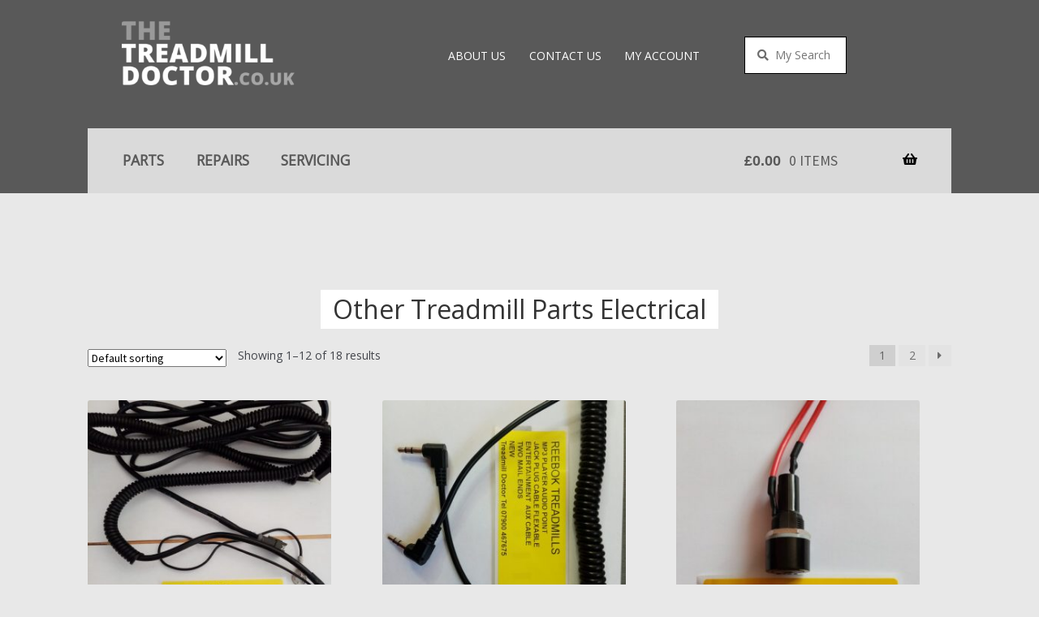

--- FILE ---
content_type: text/html; charset=UTF-8
request_url: https://treadmilldoctor.co.uk/product-category/other-treadmill-parts-electrical-daihatsu-hijet-door-handles/
body_size: 18406
content:
<!DOCTYPE html>
<html lang="en-GB">
<head>


<meta charset="UTF-8">
<meta name="viewport" content="width=device-width, initial-scale=1, maximum-scale=1.0, user-scalable=no">
<link rel="profile" href="http://gmpg.org/xfn/11">
<link rel="pingback" href="https://treadmilldoctor.co.uk/xmlrpc.php">
<link href="https://fonts.googleapis.com/css?family=Open+Sans" rel="stylesheet"> 
<link href="https://maxcdn.bootstrapcdn.com/bootstrap/4.0.0/css/bootstrap.min.css" rel="stylesheet" integrity="sha384-Gn5384xqQ1aoWXA+058RXPxPg6fy4IWvTNh0E263XmFcJlSAwiGgFAW/dAiS6JXm" crossorigin="anonymous">

<meta name='robots' content='index, follow, max-image-preview:large, max-snippet:-1, max-video-preview:-1' />

	<!-- This site is optimized with the Yoast SEO plugin v26.1.1 - https://yoast.com/wordpress/plugins/seo/ -->
	<title>Other Treadmill Parts Electrical Archives - Treadmill Doctor</title>
	<link rel="canonical" href="https://treadmilldoctor.co.uk/product-category/other-treadmill-parts-electrical-daihatsu-hijet-door-handles/" />
	<link rel="next" href="https://treadmilldoctor.co.uk/product-category/other-treadmill-parts-electrical-daihatsu-hijet-door-handles/page/2/" />
	<meta property="og:locale" content="en_GB" />
	<meta property="og:type" content="article" />
	<meta property="og:title" content="Other Treadmill Parts Electrical Archives - Treadmill Doctor" />
	<meta property="og:url" content="https://treadmilldoctor.co.uk/product-category/other-treadmill-parts-electrical-daihatsu-hijet-door-handles/" />
	<meta property="og:site_name" content="Treadmill Doctor" />
	<meta name="twitter:card" content="summary_large_image" />
	<script type="application/ld+json" class="yoast-schema-graph">{"@context":"https://schema.org","@graph":[{"@type":"CollectionPage","@id":"https://treadmilldoctor.co.uk/product-category/other-treadmill-parts-electrical-daihatsu-hijet-door-handles/","url":"https://treadmilldoctor.co.uk/product-category/other-treadmill-parts-electrical-daihatsu-hijet-door-handles/","name":"Other Treadmill Parts Electrical Archives - Treadmill Doctor","isPartOf":{"@id":"https://treadmilldoctor.co.uk/#website"},"primaryImageOfPage":{"@id":"https://treadmilldoctor.co.uk/product-category/other-treadmill-parts-electrical-daihatsu-hijet-door-handles/#primaryimage"},"image":{"@id":"https://treadmilldoctor.co.uk/product-category/other-treadmill-parts-electrical-daihatsu-hijet-door-handles/#primaryimage"},"thumbnailUrl":"https://treadmilldoctor.co.uk/wp-content/uploads/2022/10/IMG_20220928_090838-e1716515170256.jpg","breadcrumb":{"@id":"https://treadmilldoctor.co.uk/product-category/other-treadmill-parts-electrical-daihatsu-hijet-door-handles/#breadcrumb"},"inLanguage":"en-GB"},{"@type":"ImageObject","inLanguage":"en-GB","@id":"https://treadmilldoctor.co.uk/product-category/other-treadmill-parts-electrical-daihatsu-hijet-door-handles/#primaryimage","url":"https://treadmilldoctor.co.uk/wp-content/uploads/2022/10/IMG_20220928_090838-e1716515170256.jpg","contentUrl":"https://treadmilldoctor.co.uk/wp-content/uploads/2022/10/IMG_20220928_090838-e1716515170256.jpg","width":1440,"height":1920,"caption":"REEBOK ZR9 WIRING LOOM"},{"@type":"BreadcrumbList","@id":"https://treadmilldoctor.co.uk/product-category/other-treadmill-parts-electrical-daihatsu-hijet-door-handles/#breadcrumb","itemListElement":[{"@type":"ListItem","position":1,"name":"Home","item":"https://treadmilldoctor.co.uk/"},{"@type":"ListItem","position":2,"name":"Other Treadmill Parts Electrical"}]},{"@type":"WebSite","@id":"https://treadmilldoctor.co.uk/#website","url":"https://treadmilldoctor.co.uk/","name":"Treadmill Doctor","description":"","publisher":{"@id":"https://treadmilldoctor.co.uk/#organization"},"potentialAction":[{"@type":"SearchAction","target":{"@type":"EntryPoint","urlTemplate":"https://treadmilldoctor.co.uk/?s={search_term_string}"},"query-input":{"@type":"PropertyValueSpecification","valueRequired":true,"valueName":"search_term_string"}}],"inLanguage":"en-GB"},{"@type":"Organization","@id":"https://treadmilldoctor.co.uk/#organization","name":"Treadmil dDoctor","url":"https://treadmilldoctor.co.uk/","logo":{"@type":"ImageObject","inLanguage":"en-GB","@id":"https://treadmilldoctor.co.uk/#/schema/logo/image/","url":"https://treadmilldoctor.co.uk/wp-content/uploads/2018/01/cropped-treadmill-doctor-logo.png","contentUrl":"https://treadmilldoctor.co.uk/wp-content/uploads/2018/01/cropped-treadmill-doctor-logo.png","width":295,"height":110,"caption":"Treadmil dDoctor"},"image":{"@id":"https://treadmilldoctor.co.uk/#/schema/logo/image/"}}]}</script>
	<!-- / Yoast SEO plugin. -->


<link rel='dns-prefetch' href='//www.google.com' />
<link rel='dns-prefetch' href='//fonts.googleapis.com' />
<link rel='preconnect' href='//c0.wp.com' />
<link rel="alternate" type="application/rss+xml" title="Treadmill Doctor &raquo; Feed" href="https://treadmilldoctor.co.uk/feed/" />
<link rel="alternate" type="application/rss+xml" title="Treadmill Doctor &raquo; Comments Feed" href="https://treadmilldoctor.co.uk/comments/feed/" />
<link rel="alternate" type="application/rss+xml" title="Treadmill Doctor &raquo; Other Treadmill Parts Electrical Category Feed" href="https://treadmilldoctor.co.uk/product-category/other-treadmill-parts-electrical-daihatsu-hijet-door-handles/feed/" />
<style id='wp-img-auto-sizes-contain-inline-css'>
img:is([sizes=auto i],[sizes^="auto," i]){contain-intrinsic-size:3000px 1500px}
/*# sourceURL=wp-img-auto-sizes-contain-inline-css */
</style>
<link rel='stylesheet' id='dashicons-css' href='https://c0.wp.com/c/6.9/wp-includes/css/dashicons.min.css' media='all' />
<link rel='stylesheet' id='thickbox-css' href='https://c0.wp.com/c/6.9/wp-includes/js/thickbox/thickbox.css' media='all' />
<style id='wp-emoji-styles-inline-css'>

	img.wp-smiley, img.emoji {
		display: inline !important;
		border: none !important;
		box-shadow: none !important;
		height: 1em !important;
		width: 1em !important;
		margin: 0 0.07em !important;
		vertical-align: -0.1em !important;
		background: none !important;
		padding: 0 !important;
	}
/*# sourceURL=wp-emoji-styles-inline-css */
</style>
<link rel='stylesheet' id='wp-block-library-css' href='https://c0.wp.com/c/6.9/wp-includes/css/dist/block-library/style.min.css' media='all' />
<style id='wp-block-library-theme-inline-css'>
.wp-block-audio :where(figcaption){color:#555;font-size:13px;text-align:center}.is-dark-theme .wp-block-audio :where(figcaption){color:#ffffffa6}.wp-block-audio{margin:0 0 1em}.wp-block-code{border:1px solid #ccc;border-radius:4px;font-family:Menlo,Consolas,monaco,monospace;padding:.8em 1em}.wp-block-embed :where(figcaption){color:#555;font-size:13px;text-align:center}.is-dark-theme .wp-block-embed :where(figcaption){color:#ffffffa6}.wp-block-embed{margin:0 0 1em}.blocks-gallery-caption{color:#555;font-size:13px;text-align:center}.is-dark-theme .blocks-gallery-caption{color:#ffffffa6}:root :where(.wp-block-image figcaption){color:#555;font-size:13px;text-align:center}.is-dark-theme :root :where(.wp-block-image figcaption){color:#ffffffa6}.wp-block-image{margin:0 0 1em}.wp-block-pullquote{border-bottom:4px solid;border-top:4px solid;color:currentColor;margin-bottom:1.75em}.wp-block-pullquote :where(cite),.wp-block-pullquote :where(footer),.wp-block-pullquote__citation{color:currentColor;font-size:.8125em;font-style:normal;text-transform:uppercase}.wp-block-quote{border-left:.25em solid;margin:0 0 1.75em;padding-left:1em}.wp-block-quote cite,.wp-block-quote footer{color:currentColor;font-size:.8125em;font-style:normal;position:relative}.wp-block-quote:where(.has-text-align-right){border-left:none;border-right:.25em solid;padding-left:0;padding-right:1em}.wp-block-quote:where(.has-text-align-center){border:none;padding-left:0}.wp-block-quote.is-large,.wp-block-quote.is-style-large,.wp-block-quote:where(.is-style-plain){border:none}.wp-block-search .wp-block-search__label{font-weight:700}.wp-block-search__button{border:1px solid #ccc;padding:.375em .625em}:where(.wp-block-group.has-background){padding:1.25em 2.375em}.wp-block-separator.has-css-opacity{opacity:.4}.wp-block-separator{border:none;border-bottom:2px solid;margin-left:auto;margin-right:auto}.wp-block-separator.has-alpha-channel-opacity{opacity:1}.wp-block-separator:not(.is-style-wide):not(.is-style-dots){width:100px}.wp-block-separator.has-background:not(.is-style-dots){border-bottom:none;height:1px}.wp-block-separator.has-background:not(.is-style-wide):not(.is-style-dots){height:2px}.wp-block-table{margin:0 0 1em}.wp-block-table td,.wp-block-table th{word-break:normal}.wp-block-table :where(figcaption){color:#555;font-size:13px;text-align:center}.is-dark-theme .wp-block-table :where(figcaption){color:#ffffffa6}.wp-block-video :where(figcaption){color:#555;font-size:13px;text-align:center}.is-dark-theme .wp-block-video :where(figcaption){color:#ffffffa6}.wp-block-video{margin:0 0 1em}:root :where(.wp-block-template-part.has-background){margin-bottom:0;margin-top:0;padding:1.25em 2.375em}
/*# sourceURL=/wp-includes/css/dist/block-library/theme.min.css */
</style>
<style id='classic-theme-styles-inline-css'>
/*! This file is auto-generated */
.wp-block-button__link{color:#fff;background-color:#32373c;border-radius:9999px;box-shadow:none;text-decoration:none;padding:calc(.667em + 2px) calc(1.333em + 2px);font-size:1.125em}.wp-block-file__button{background:#32373c;color:#fff;text-decoration:none}
/*# sourceURL=/wp-includes/css/classic-themes.min.css */
</style>
<link rel='stylesheet' id='mediaelement-css' href='https://c0.wp.com/c/6.9/wp-includes/js/mediaelement/mediaelementplayer-legacy.min.css' media='all' />
<link rel='stylesheet' id='wp-mediaelement-css' href='https://c0.wp.com/c/6.9/wp-includes/js/mediaelement/wp-mediaelement.min.css' media='all' />
<style id='jetpack-sharing-buttons-style-inline-css'>
.jetpack-sharing-buttons__services-list{display:flex;flex-direction:row;flex-wrap:wrap;gap:0;list-style-type:none;margin:5px;padding:0}.jetpack-sharing-buttons__services-list.has-small-icon-size{font-size:12px}.jetpack-sharing-buttons__services-list.has-normal-icon-size{font-size:16px}.jetpack-sharing-buttons__services-list.has-large-icon-size{font-size:24px}.jetpack-sharing-buttons__services-list.has-huge-icon-size{font-size:36px}@media print{.jetpack-sharing-buttons__services-list{display:none!important}}.editor-styles-wrapper .wp-block-jetpack-sharing-buttons{gap:0;padding-inline-start:0}ul.jetpack-sharing-buttons__services-list.has-background{padding:1.25em 2.375em}
/*# sourceURL=https://treadmilldoctor.co.uk/wp-content/plugins/jetpack/_inc/blocks/sharing-buttons/view.css */
</style>
<link rel='stylesheet' id='storefront-gutenberg-blocks-css' href='https://treadmilldoctor.co.uk/wp-content/themes/storefront/assets/css/base/gutenberg-blocks.css?ver=4.6.1' media='all' />
<style id='storefront-gutenberg-blocks-inline-css'>

				.wp-block-button__link:not(.has-text-color) {
					color: #333333;
				}

				.wp-block-button__link:not(.has-text-color):hover,
				.wp-block-button__link:not(.has-text-color):focus,
				.wp-block-button__link:not(.has-text-color):active {
					color: #333333;
				}

				.wp-block-button__link:not(.has-background) {
					background-color: #ffffff;
				}

				.wp-block-button__link:not(.has-background):hover,
				.wp-block-button__link:not(.has-background):focus,
				.wp-block-button__link:not(.has-background):active {
					border-color: #e6e6e6;
					background-color: #e6e6e6;
				}

				.wc-block-grid__products .wc-block-grid__product .wp-block-button__link {
					background-color: #ffffff;
					border-color: #ffffff;
					color: #333333;
				}

				.wp-block-quote footer,
				.wp-block-quote cite,
				.wp-block-quote__citation {
					color: #6d6d6d;
				}

				.wp-block-pullquote cite,
				.wp-block-pullquote footer,
				.wp-block-pullquote__citation {
					color: #6d6d6d;
				}

				.wp-block-image figcaption {
					color: #6d6d6d;
				}

				.wp-block-separator.is-style-dots::before {
					color: #333333;
				}

				.wp-block-file a.wp-block-file__button {
					color: #333333;
					background-color: #ffffff;
					border-color: #ffffff;
				}

				.wp-block-file a.wp-block-file__button:hover,
				.wp-block-file a.wp-block-file__button:focus,
				.wp-block-file a.wp-block-file__button:active {
					color: #333333;
					background-color: #e6e6e6;
				}

				.wp-block-code,
				.wp-block-preformatted pre {
					color: #6d6d6d;
				}

				.wp-block-table:not( .has-background ):not( .is-style-stripes ) tbody tr:nth-child(2n) td {
					background-color: #e6e6e6;
				}

				.wp-block-cover .wp-block-cover__inner-container h1:not(.has-text-color),
				.wp-block-cover .wp-block-cover__inner-container h2:not(.has-text-color),
				.wp-block-cover .wp-block-cover__inner-container h3:not(.has-text-color),
				.wp-block-cover .wp-block-cover__inner-container h4:not(.has-text-color),
				.wp-block-cover .wp-block-cover__inner-container h5:not(.has-text-color),
				.wp-block-cover .wp-block-cover__inner-container h6:not(.has-text-color) {
					color: #000000;
				}

				.wc-block-components-price-slider__range-input-progress,
				.rtl .wc-block-components-price-slider__range-input-progress {
					--range-color: #7f54b3;
				}

				/* Target only IE11 */
				@media all and (-ms-high-contrast: none), (-ms-high-contrast: active) {
					.wc-block-components-price-slider__range-input-progress {
						background: #7f54b3;
					}
				}

				.wc-block-components-button:not(.is-link) {
					background-color: #333333;
					color: #ffffff;
				}

				.wc-block-components-button:not(.is-link):hover,
				.wc-block-components-button:not(.is-link):focus,
				.wc-block-components-button:not(.is-link):active {
					background-color: #1a1a1a;
					color: #ffffff;
				}

				.wc-block-components-button:not(.is-link):disabled {
					background-color: #333333;
					color: #ffffff;
				}

				.wc-block-cart__submit-container {
					background-color: #e8e8e8;
				}

				.wc-block-cart__submit-container::before {
					color: rgba(197,197,197,0.5);
				}

				.wc-block-components-order-summary-item__quantity {
					background-color: #e8e8e8;
					border-color: #6d6d6d;
					box-shadow: 0 0 0 2px #e8e8e8;
					color: #6d6d6d;
				}
			
/*# sourceURL=storefront-gutenberg-blocks-inline-css */
</style>
<style id='global-styles-inline-css'>
:root{--wp--preset--aspect-ratio--square: 1;--wp--preset--aspect-ratio--4-3: 4/3;--wp--preset--aspect-ratio--3-4: 3/4;--wp--preset--aspect-ratio--3-2: 3/2;--wp--preset--aspect-ratio--2-3: 2/3;--wp--preset--aspect-ratio--16-9: 16/9;--wp--preset--aspect-ratio--9-16: 9/16;--wp--preset--color--black: #000000;--wp--preset--color--cyan-bluish-gray: #abb8c3;--wp--preset--color--white: #ffffff;--wp--preset--color--pale-pink: #f78da7;--wp--preset--color--vivid-red: #cf2e2e;--wp--preset--color--luminous-vivid-orange: #ff6900;--wp--preset--color--luminous-vivid-amber: #fcb900;--wp--preset--color--light-green-cyan: #7bdcb5;--wp--preset--color--vivid-green-cyan: #00d084;--wp--preset--color--pale-cyan-blue: #8ed1fc;--wp--preset--color--vivid-cyan-blue: #0693e3;--wp--preset--color--vivid-purple: #9b51e0;--wp--preset--gradient--vivid-cyan-blue-to-vivid-purple: linear-gradient(135deg,rgb(6,147,227) 0%,rgb(155,81,224) 100%);--wp--preset--gradient--light-green-cyan-to-vivid-green-cyan: linear-gradient(135deg,rgb(122,220,180) 0%,rgb(0,208,130) 100%);--wp--preset--gradient--luminous-vivid-amber-to-luminous-vivid-orange: linear-gradient(135deg,rgb(252,185,0) 0%,rgb(255,105,0) 100%);--wp--preset--gradient--luminous-vivid-orange-to-vivid-red: linear-gradient(135deg,rgb(255,105,0) 0%,rgb(207,46,46) 100%);--wp--preset--gradient--very-light-gray-to-cyan-bluish-gray: linear-gradient(135deg,rgb(238,238,238) 0%,rgb(169,184,195) 100%);--wp--preset--gradient--cool-to-warm-spectrum: linear-gradient(135deg,rgb(74,234,220) 0%,rgb(151,120,209) 20%,rgb(207,42,186) 40%,rgb(238,44,130) 60%,rgb(251,105,98) 80%,rgb(254,248,76) 100%);--wp--preset--gradient--blush-light-purple: linear-gradient(135deg,rgb(255,206,236) 0%,rgb(152,150,240) 100%);--wp--preset--gradient--blush-bordeaux: linear-gradient(135deg,rgb(254,205,165) 0%,rgb(254,45,45) 50%,rgb(107,0,62) 100%);--wp--preset--gradient--luminous-dusk: linear-gradient(135deg,rgb(255,203,112) 0%,rgb(199,81,192) 50%,rgb(65,88,208) 100%);--wp--preset--gradient--pale-ocean: linear-gradient(135deg,rgb(255,245,203) 0%,rgb(182,227,212) 50%,rgb(51,167,181) 100%);--wp--preset--gradient--electric-grass: linear-gradient(135deg,rgb(202,248,128) 0%,rgb(113,206,126) 100%);--wp--preset--gradient--midnight: linear-gradient(135deg,rgb(2,3,129) 0%,rgb(40,116,252) 100%);--wp--preset--font-size--small: 14px;--wp--preset--font-size--medium: 23px;--wp--preset--font-size--large: 26px;--wp--preset--font-size--x-large: 42px;--wp--preset--font-size--normal: 16px;--wp--preset--font-size--huge: 37px;--wp--preset--spacing--20: 0.44rem;--wp--preset--spacing--30: 0.67rem;--wp--preset--spacing--40: 1rem;--wp--preset--spacing--50: 1.5rem;--wp--preset--spacing--60: 2.25rem;--wp--preset--spacing--70: 3.38rem;--wp--preset--spacing--80: 5.06rem;--wp--preset--shadow--natural: 6px 6px 9px rgba(0, 0, 0, 0.2);--wp--preset--shadow--deep: 12px 12px 50px rgba(0, 0, 0, 0.4);--wp--preset--shadow--sharp: 6px 6px 0px rgba(0, 0, 0, 0.2);--wp--preset--shadow--outlined: 6px 6px 0px -3px rgb(255, 255, 255), 6px 6px rgb(0, 0, 0);--wp--preset--shadow--crisp: 6px 6px 0px rgb(0, 0, 0);}:root :where(.is-layout-flow) > :first-child{margin-block-start: 0;}:root :where(.is-layout-flow) > :last-child{margin-block-end: 0;}:root :where(.is-layout-flow) > *{margin-block-start: 24px;margin-block-end: 0;}:root :where(.is-layout-constrained) > :first-child{margin-block-start: 0;}:root :where(.is-layout-constrained) > :last-child{margin-block-end: 0;}:root :where(.is-layout-constrained) > *{margin-block-start: 24px;margin-block-end: 0;}:root :where(.is-layout-flex){gap: 24px;}:root :where(.is-layout-grid){gap: 24px;}body .is-layout-flex{display: flex;}.is-layout-flex{flex-wrap: wrap;align-items: center;}.is-layout-flex > :is(*, div){margin: 0;}body .is-layout-grid{display: grid;}.is-layout-grid > :is(*, div){margin: 0;}.has-black-color{color: var(--wp--preset--color--black) !important;}.has-cyan-bluish-gray-color{color: var(--wp--preset--color--cyan-bluish-gray) !important;}.has-white-color{color: var(--wp--preset--color--white) !important;}.has-pale-pink-color{color: var(--wp--preset--color--pale-pink) !important;}.has-vivid-red-color{color: var(--wp--preset--color--vivid-red) !important;}.has-luminous-vivid-orange-color{color: var(--wp--preset--color--luminous-vivid-orange) !important;}.has-luminous-vivid-amber-color{color: var(--wp--preset--color--luminous-vivid-amber) !important;}.has-light-green-cyan-color{color: var(--wp--preset--color--light-green-cyan) !important;}.has-vivid-green-cyan-color{color: var(--wp--preset--color--vivid-green-cyan) !important;}.has-pale-cyan-blue-color{color: var(--wp--preset--color--pale-cyan-blue) !important;}.has-vivid-cyan-blue-color{color: var(--wp--preset--color--vivid-cyan-blue) !important;}.has-vivid-purple-color{color: var(--wp--preset--color--vivid-purple) !important;}.has-black-background-color{background-color: var(--wp--preset--color--black) !important;}.has-cyan-bluish-gray-background-color{background-color: var(--wp--preset--color--cyan-bluish-gray) !important;}.has-white-background-color{background-color: var(--wp--preset--color--white) !important;}.has-pale-pink-background-color{background-color: var(--wp--preset--color--pale-pink) !important;}.has-vivid-red-background-color{background-color: var(--wp--preset--color--vivid-red) !important;}.has-luminous-vivid-orange-background-color{background-color: var(--wp--preset--color--luminous-vivid-orange) !important;}.has-luminous-vivid-amber-background-color{background-color: var(--wp--preset--color--luminous-vivid-amber) !important;}.has-light-green-cyan-background-color{background-color: var(--wp--preset--color--light-green-cyan) !important;}.has-vivid-green-cyan-background-color{background-color: var(--wp--preset--color--vivid-green-cyan) !important;}.has-pale-cyan-blue-background-color{background-color: var(--wp--preset--color--pale-cyan-blue) !important;}.has-vivid-cyan-blue-background-color{background-color: var(--wp--preset--color--vivid-cyan-blue) !important;}.has-vivid-purple-background-color{background-color: var(--wp--preset--color--vivid-purple) !important;}.has-black-border-color{border-color: var(--wp--preset--color--black) !important;}.has-cyan-bluish-gray-border-color{border-color: var(--wp--preset--color--cyan-bluish-gray) !important;}.has-white-border-color{border-color: var(--wp--preset--color--white) !important;}.has-pale-pink-border-color{border-color: var(--wp--preset--color--pale-pink) !important;}.has-vivid-red-border-color{border-color: var(--wp--preset--color--vivid-red) !important;}.has-luminous-vivid-orange-border-color{border-color: var(--wp--preset--color--luminous-vivid-orange) !important;}.has-luminous-vivid-amber-border-color{border-color: var(--wp--preset--color--luminous-vivid-amber) !important;}.has-light-green-cyan-border-color{border-color: var(--wp--preset--color--light-green-cyan) !important;}.has-vivid-green-cyan-border-color{border-color: var(--wp--preset--color--vivid-green-cyan) !important;}.has-pale-cyan-blue-border-color{border-color: var(--wp--preset--color--pale-cyan-blue) !important;}.has-vivid-cyan-blue-border-color{border-color: var(--wp--preset--color--vivid-cyan-blue) !important;}.has-vivid-purple-border-color{border-color: var(--wp--preset--color--vivid-purple) !important;}.has-vivid-cyan-blue-to-vivid-purple-gradient-background{background: var(--wp--preset--gradient--vivid-cyan-blue-to-vivid-purple) !important;}.has-light-green-cyan-to-vivid-green-cyan-gradient-background{background: var(--wp--preset--gradient--light-green-cyan-to-vivid-green-cyan) !important;}.has-luminous-vivid-amber-to-luminous-vivid-orange-gradient-background{background: var(--wp--preset--gradient--luminous-vivid-amber-to-luminous-vivid-orange) !important;}.has-luminous-vivid-orange-to-vivid-red-gradient-background{background: var(--wp--preset--gradient--luminous-vivid-orange-to-vivid-red) !important;}.has-very-light-gray-to-cyan-bluish-gray-gradient-background{background: var(--wp--preset--gradient--very-light-gray-to-cyan-bluish-gray) !important;}.has-cool-to-warm-spectrum-gradient-background{background: var(--wp--preset--gradient--cool-to-warm-spectrum) !important;}.has-blush-light-purple-gradient-background{background: var(--wp--preset--gradient--blush-light-purple) !important;}.has-blush-bordeaux-gradient-background{background: var(--wp--preset--gradient--blush-bordeaux) !important;}.has-luminous-dusk-gradient-background{background: var(--wp--preset--gradient--luminous-dusk) !important;}.has-pale-ocean-gradient-background{background: var(--wp--preset--gradient--pale-ocean) !important;}.has-electric-grass-gradient-background{background: var(--wp--preset--gradient--electric-grass) !important;}.has-midnight-gradient-background{background: var(--wp--preset--gradient--midnight) !important;}.has-small-font-size{font-size: var(--wp--preset--font-size--small) !important;}.has-medium-font-size{font-size: var(--wp--preset--font-size--medium) !important;}.has-large-font-size{font-size: var(--wp--preset--font-size--large) !important;}.has-x-large-font-size{font-size: var(--wp--preset--font-size--x-large) !important;}
:root :where(.wp-block-pullquote){font-size: 1.5em;line-height: 1.6;}
/*# sourceURL=global-styles-inline-css */
</style>
<link rel='stylesheet' id='contact-form-7-css' href='https://treadmilldoctor.co.uk/wp-content/plugins/contact-form-7/includes/css/styles.css?ver=6.1.4' media='all' />
<link rel='stylesheet' id='eh-style-css' href='https://treadmilldoctor.co.uk/wp-content/plugins/payment-gateway-stripe-and-woocommerce-integration/assets/css/eh-style.css?ver=5.0.6' media='all' />
<style id='woocommerce-inline-inline-css'>
.woocommerce form .form-row .required { visibility: visible; }
/*# sourceURL=woocommerce-inline-inline-css */
</style>
<link rel='stylesheet' id='storefront-style-css' href='https://treadmilldoctor.co.uk/wp-content/themes/storefront/style.css?ver=4.6.1' media='all' />
<style id='storefront-style-inline-css'>

			.main-navigation ul li a,
			.site-title a,
			ul.menu li a,
			.site-branding h1 a,
			button.menu-toggle,
			button.menu-toggle:hover,
			.handheld-navigation .dropdown-toggle {
				color: #a7a7a7;
			}

			button.menu-toggle,
			button.menu-toggle:hover {
				border-color: #a7a7a7;
			}

			.main-navigation ul li a:hover,
			.main-navigation ul li:hover > a,
			.site-title a:hover,
			.site-header ul.menu li.current-menu-item > a {
				color: #e8e8e8;
			}

			table:not( .has-background ) th {
				background-color: #e1e1e1;
			}

			table:not( .has-background ) tbody td {
				background-color: #e6e6e6;
			}

			table:not( .has-background ) tbody tr:nth-child(2n) td,
			fieldset,
			fieldset legend {
				background-color: #e4e4e4;
			}

			.site-header,
			.secondary-navigation ul ul,
			.main-navigation ul.menu > li.menu-item-has-children:after,
			.secondary-navigation ul.menu ul,
			.storefront-handheld-footer-bar,
			.storefront-handheld-footer-bar ul li > a,
			.storefront-handheld-footer-bar ul li.search .site-search,
			button.menu-toggle,
			button.menu-toggle:hover {
				background-color: #1e73be;
			}

			p.site-description,
			.site-header,
			.storefront-handheld-footer-bar {
				color: #ffffff;
			}

			button.menu-toggle:after,
			button.menu-toggle:before,
			button.menu-toggle span:before {
				background-color: #a7a7a7;
			}

			h1, h2, h3, h4, h5, h6, .wc-block-grid__product-title {
				color: #333333;
			}

			.widget h1 {
				border-bottom-color: #333333;
			}

			body,
			.secondary-navigation a {
				color: #6d6d6d;
			}

			.widget-area .widget a,
			.hentry .entry-header .posted-on a,
			.hentry .entry-header .post-author a,
			.hentry .entry-header .post-comments a,
			.hentry .entry-header .byline a {
				color: #727272;
			}

			a {
				color: #7f54b3;
			}

			a:focus,
			button:focus,
			.button.alt:focus,
			input:focus,
			textarea:focus,
			input[type="button"]:focus,
			input[type="reset"]:focus,
			input[type="submit"]:focus,
			input[type="email"]:focus,
			input[type="tel"]:focus,
			input[type="url"]:focus,
			input[type="password"]:focus,
			input[type="search"]:focus {
				outline-color: #7f54b3;
			}

			button, input[type="button"], input[type="reset"], input[type="submit"], .button, .widget a.button {
				background-color: #ffffff;
				border-color: #ffffff;
				color: #333333;
			}

			button:hover, input[type="button"]:hover, input[type="reset"]:hover, input[type="submit"]:hover, .button:hover, .widget a.button:hover {
				background-color: #e6e6e6;
				border-color: #e6e6e6;
				color: #333333;
			}

			button.alt, input[type="button"].alt, input[type="reset"].alt, input[type="submit"].alt, .button.alt, .widget-area .widget a.button.alt {
				background-color: #333333;
				border-color: #333333;
				color: #ffffff;
			}

			button.alt:hover, input[type="button"].alt:hover, input[type="reset"].alt:hover, input[type="submit"].alt:hover, .button.alt:hover, .widget-area .widget a.button.alt:hover {
				background-color: #1a1a1a;
				border-color: #1a1a1a;
				color: #ffffff;
			}

			.pagination .page-numbers li .page-numbers.current {
				background-color: #cfcfcf;
				color: #636363;
			}

			#comments .comment-list .comment-content .comment-text {
				background-color: #e1e1e1;
			}

			.site-footer {
				background-color: #595959;
				color: #ffffff;
			}

			.site-footer a:not(.button):not(.components-button) {
				color: #ffffff;
			}

			.site-footer .storefront-handheld-footer-bar a:not(.button):not(.components-button) {
				color: #a7a7a7;
			}

			.site-footer h1, .site-footer h2, .site-footer h3, .site-footer h4, .site-footer h5, .site-footer h6, .site-footer .widget .widget-title, .site-footer .widget .widgettitle {
				color: #ffffff;
			}

			.page-template-template-homepage.has-post-thumbnail .type-page.has-post-thumbnail .entry-title {
				color: #000000;
			}

			.page-template-template-homepage.has-post-thumbnail .type-page.has-post-thumbnail .entry-content {
				color: #000000;
			}

			@media screen and ( min-width: 768px ) {
				.secondary-navigation ul.menu a:hover {
					color: #ffffff;
				}

				.secondary-navigation ul.menu a {
					color: #ffffff;
				}

				.main-navigation ul.menu ul.sub-menu,
				.main-navigation ul.nav-menu ul.children {
					background-color: #0f64af;
				}

				.site-header {
					border-bottom-color: #0f64af;
				}
			}
/*# sourceURL=storefront-style-inline-css */
</style>
<link rel='stylesheet' id='storefront-icons-css' href='https://treadmilldoctor.co.uk/wp-content/themes/storefront/assets/css/base/icons.css?ver=4.6.1' media='all' />
<link rel='stylesheet' id='storefront-fonts-css' href='https://fonts.googleapis.com/css?family=Source+Sans+Pro%3A400%2C300%2C300italic%2C400italic%2C600%2C700%2C900&#038;subset=latin%2Clatin-ext&#038;ver=4.6.1' media='all' />
<link rel='stylesheet' id='storefront-jetpack-widgets-css' href='https://treadmilldoctor.co.uk/wp-content/themes/storefront/assets/css/jetpack/widgets.css?ver=4.6.1' media='all' />
<link rel='stylesheet' id='storefront-woocommerce-style-css' href='https://treadmilldoctor.co.uk/wp-content/themes/storefront/assets/css/woocommerce/woocommerce.css?ver=4.6.1' media='all' />
<style id='storefront-woocommerce-style-inline-css'>
@font-face {
				font-family: star;
				src: url(https://treadmilldoctor.co.uk/wp-content/plugins/woocommerce/assets/fonts/star.eot);
				src:
					url(https://treadmilldoctor.co.uk/wp-content/plugins/woocommerce/assets/fonts/star.eot?#iefix) format("embedded-opentype"),
					url(https://treadmilldoctor.co.uk/wp-content/plugins/woocommerce/assets/fonts/star.woff) format("woff"),
					url(https://treadmilldoctor.co.uk/wp-content/plugins/woocommerce/assets/fonts/star.ttf) format("truetype"),
					url(https://treadmilldoctor.co.uk/wp-content/plugins/woocommerce/assets/fonts/star.svg#star) format("svg");
				font-weight: 400;
				font-style: normal;
			}
			@font-face {
				font-family: WooCommerce;
				src: url(https://treadmilldoctor.co.uk/wp-content/plugins/woocommerce/assets/fonts/WooCommerce.eot);
				src:
					url(https://treadmilldoctor.co.uk/wp-content/plugins/woocommerce/assets/fonts/WooCommerce.eot?#iefix) format("embedded-opentype"),
					url(https://treadmilldoctor.co.uk/wp-content/plugins/woocommerce/assets/fonts/WooCommerce.woff) format("woff"),
					url(https://treadmilldoctor.co.uk/wp-content/plugins/woocommerce/assets/fonts/WooCommerce.ttf) format("truetype"),
					url(https://treadmilldoctor.co.uk/wp-content/plugins/woocommerce/assets/fonts/WooCommerce.svg#WooCommerce) format("svg");
				font-weight: 400;
				font-style: normal;
			}

			a.cart-contents,
			.site-header-cart .widget_shopping_cart a {
				color: #a7a7a7;
			}

			a.cart-contents:hover,
			.site-header-cart .widget_shopping_cart a:hover,
			.site-header-cart:hover > li > a {
				color: #e8e8e8;
			}

			table.cart td.product-remove,
			table.cart td.actions {
				border-top-color: #e8e8e8;
			}

			.storefront-handheld-footer-bar ul li.cart .count {
				background-color: #a7a7a7;
				color: #1e73be;
				border-color: #1e73be;
			}

			.woocommerce-tabs ul.tabs li.active a,
			ul.products li.product .price,
			.onsale,
			.wc-block-grid__product-onsale,
			.widget_search form:before,
			.widget_product_search form:before {
				color: #6d6d6d;
			}

			.woocommerce-breadcrumb a,
			a.woocommerce-review-link,
			.product_meta a {
				color: #727272;
			}

			.wc-block-grid__product-onsale,
			.onsale {
				border-color: #6d6d6d;
			}

			.star-rating span:before,
			.quantity .plus, .quantity .minus,
			p.stars a:hover:after,
			p.stars a:after,
			.star-rating span:before,
			#payment .payment_methods li input[type=radio]:first-child:checked+label:before {
				color: #7f54b3;
			}

			.widget_price_filter .ui-slider .ui-slider-range,
			.widget_price_filter .ui-slider .ui-slider-handle {
				background-color: #7f54b3;
			}

			.order_details {
				background-color: #e1e1e1;
			}

			.order_details > li {
				border-bottom: 1px dotted #cccccc;
			}

			.order_details:before,
			.order_details:after {
				background: -webkit-linear-gradient(transparent 0,transparent 0),-webkit-linear-gradient(135deg,#e1e1e1 33.33%,transparent 33.33%),-webkit-linear-gradient(45deg,#e1e1e1 33.33%,transparent 33.33%)
			}

			#order_review {
				background-color: #e8e8e8;
			}

			#payment .payment_methods > li .payment_box,
			#payment .place-order {
				background-color: #e3e3e3;
			}

			#payment .payment_methods > li:not(.woocommerce-notice) {
				background-color: #dedede;
			}

			#payment .payment_methods > li:not(.woocommerce-notice):hover {
				background-color: #d9d9d9;
			}

			.woocommerce-pagination .page-numbers li .page-numbers.current {
				background-color: #cfcfcf;
				color: #636363;
			}

			.wc-block-grid__product-onsale,
			.onsale,
			.woocommerce-pagination .page-numbers li .page-numbers:not(.current) {
				color: #6d6d6d;
			}

			p.stars a:before,
			p.stars a:hover~a:before,
			p.stars.selected a.active~a:before {
				color: #6d6d6d;
			}

			p.stars.selected a.active:before,
			p.stars:hover a:before,
			p.stars.selected a:not(.active):before,
			p.stars.selected a.active:before {
				color: #7f54b3;
			}

			.single-product div.product .woocommerce-product-gallery .woocommerce-product-gallery__trigger {
				background-color: #ffffff;
				color: #333333;
			}

			.single-product div.product .woocommerce-product-gallery .woocommerce-product-gallery__trigger:hover {
				background-color: #e6e6e6;
				border-color: #e6e6e6;
				color: #333333;
			}

			.button.added_to_cart:focus,
			.button.wc-forward:focus {
				outline-color: #7f54b3;
			}

			.added_to_cart,
			.site-header-cart .widget_shopping_cart a.button,
			.wc-block-grid__products .wc-block-grid__product .wp-block-button__link {
				background-color: #ffffff;
				border-color: #ffffff;
				color: #333333;
			}

			.added_to_cart:hover,
			.site-header-cart .widget_shopping_cart a.button:hover,
			.wc-block-grid__products .wc-block-grid__product .wp-block-button__link:hover {
				background-color: #e6e6e6;
				border-color: #e6e6e6;
				color: #333333;
			}

			.added_to_cart.alt, .added_to_cart, .widget a.button.checkout {
				background-color: #333333;
				border-color: #333333;
				color: #ffffff;
			}

			.added_to_cart.alt:hover, .added_to_cart:hover, .widget a.button.checkout:hover {
				background-color: #1a1a1a;
				border-color: #1a1a1a;
				color: #ffffff;
			}

			.button.loading {
				color: #ffffff;
			}

			.button.loading:hover {
				background-color: #ffffff;
			}

			.button.loading:after {
				color: #333333;
			}

			@media screen and ( min-width: 768px ) {
				.site-header-cart .widget_shopping_cart,
				.site-header .product_list_widget li .quantity {
					color: #ffffff;
				}

				.site-header-cart .widget_shopping_cart .buttons,
				.site-header-cart .widget_shopping_cart .total {
					background-color: #1469b4;
				}

				.site-header-cart .widget_shopping_cart {
					background-color: #0f64af;
				}
			}
				.storefront-product-pagination a {
					color: #6d6d6d;
					background-color: #e8e8e8;
				}
				.storefront-sticky-add-to-cart {
					color: #6d6d6d;
					background-color: #e8e8e8;
				}

				.storefront-sticky-add-to-cart a:not(.button) {
					color: #a7a7a7;
				}
/*# sourceURL=storefront-woocommerce-style-inline-css */
</style>
<link rel='stylesheet' id='storefront-child-style-css' href='https://treadmilldoctor.co.uk/wp-content/themes/storefront-child/style.css?ver=1.0.0' media='all' />
<link rel='stylesheet' id='storefront-woocommerce-brands-style-css' href='https://treadmilldoctor.co.uk/wp-content/themes/storefront/assets/css/woocommerce/extensions/brands.css?ver=4.6.1' media='all' />
<script src="https://c0.wp.com/c/6.9/wp-includes/js/jquery/jquery.min.js" id="jquery-core-js"></script>
<script src="https://c0.wp.com/c/6.9/wp-includes/js/jquery/jquery-migrate.min.js" id="jquery-migrate-js"></script>
<script src="https://treadmilldoctor.co.uk/wp-content/plugins/recaptcha-woo/js/rcfwc.js?ver=1.0" id="rcfwc-js-js" defer data-wp-strategy="defer"></script>
<script src="https://www.google.com/recaptcha/api.js?hl=en_GB" id="recaptcha-js" defer data-wp-strategy="defer"></script>
<script src="https://c0.wp.com/p/woocommerce/10.4.3/assets/js/jquery-blockui/jquery.blockUI.min.js" id="wc-jquery-blockui-js" data-wp-strategy="defer"></script>
<script id="wc-add-to-cart-js-extra">
var wc_add_to_cart_params = {"ajax_url":"/wp-admin/admin-ajax.php","wc_ajax_url":"/?wc-ajax=%%endpoint%%","i18n_view_cart":"View basket","cart_url":"https://treadmilldoctor.co.uk/basket/","is_cart":"","cart_redirect_after_add":"no"};
//# sourceURL=wc-add-to-cart-js-extra
</script>
<script src="https://c0.wp.com/p/woocommerce/10.4.3/assets/js/frontend/add-to-cart.min.js" id="wc-add-to-cart-js" data-wp-strategy="defer"></script>
<script src="https://c0.wp.com/p/woocommerce/10.4.3/assets/js/js-cookie/js.cookie.min.js" id="wc-js-cookie-js" defer data-wp-strategy="defer"></script>
<script id="woocommerce-js-extra">
var woocommerce_params = {"ajax_url":"/wp-admin/admin-ajax.php","wc_ajax_url":"/?wc-ajax=%%endpoint%%","i18n_password_show":"Show password","i18n_password_hide":"Hide password"};
//# sourceURL=woocommerce-js-extra
</script>
<script src="https://c0.wp.com/p/woocommerce/10.4.3/assets/js/frontend/woocommerce.min.js" id="woocommerce-js" defer data-wp-strategy="defer"></script>
<script src="https://treadmilldoctor.co.uk/wp-content/plugins/js_composer/assets/js/vendors/woocommerce-add-to-cart.js?ver=6.8.0" id="vc_woocommerce-add-to-cart-js-js"></script>
<script id="WCPAY_ASSETS-js-extra">
var wcpayAssets = {"url":"https://treadmilldoctor.co.uk/wp-content/plugins/woocommerce-payments/dist/"};
//# sourceURL=WCPAY_ASSETS-js-extra
</script>
<script id="wc-cart-fragments-js-extra">
var wc_cart_fragments_params = {"ajax_url":"/wp-admin/admin-ajax.php","wc_ajax_url":"/?wc-ajax=%%endpoint%%","cart_hash_key":"wc_cart_hash_684c3ce18f61ab1a9bad1fb91bd3781c","fragment_name":"wc_fragments_684c3ce18f61ab1a9bad1fb91bd3781c","request_timeout":"5000"};
//# sourceURL=wc-cart-fragments-js-extra
</script>
<script src="https://c0.wp.com/p/woocommerce/10.4.3/assets/js/frontend/cart-fragments.min.js" id="wc-cart-fragments-js" defer data-wp-strategy="defer"></script>
<link rel="https://api.w.org/" href="https://treadmilldoctor.co.uk/wp-json/" /><link rel="alternate" title="JSON" type="application/json" href="https://treadmilldoctor.co.uk/wp-json/wp/v2/product_cat/33" /><link rel="EditURI" type="application/rsd+xml" title="RSD" href="https://treadmilldoctor.co.uk/xmlrpc.php?rsd" />
<meta name="generator" content="WordPress 6.9" />
<meta name="generator" content="WooCommerce 10.4.3" />
<!-- Google site verification - Google for WooCommerce -->
<meta name="google-site-verification" content="Tf-fxEsW3OJAyI0tArN1ZyQADYv0JD_MuEjtkZmmVvY" />
	<noscript><style>.woocommerce-product-gallery{ opacity: 1 !important; }</style></noscript>
	<meta name="generator" content="Elementor 3.34.0; features: e_font_icon_svg, additional_custom_breakpoints; settings: css_print_method-external, google_font-enabled, font_display-swap">
<style>.recentcomments a{display:inline !important;padding:0 !important;margin:0 !important;}</style>			<style>
				.e-con.e-parent:nth-of-type(n+4):not(.e-lazyloaded):not(.e-no-lazyload),
				.e-con.e-parent:nth-of-type(n+4):not(.e-lazyloaded):not(.e-no-lazyload) * {
					background-image: none !important;
				}
				@media screen and (max-height: 1024px) {
					.e-con.e-parent:nth-of-type(n+3):not(.e-lazyloaded):not(.e-no-lazyload),
					.e-con.e-parent:nth-of-type(n+3):not(.e-lazyloaded):not(.e-no-lazyload) * {
						background-image: none !important;
					}
				}
				@media screen and (max-height: 640px) {
					.e-con.e-parent:nth-of-type(n+2):not(.e-lazyloaded):not(.e-no-lazyload),
					.e-con.e-parent:nth-of-type(n+2):not(.e-lazyloaded):not(.e-no-lazyload) * {
						background-image: none !important;
					}
				}
			</style>
			<meta name="generator" content="Powered by WPBakery Page Builder - drag and drop page builder for WordPress."/>
<style id="custom-background-css">
body.custom-background { background-color: #e8e8e8; }
</style>
	<noscript><style> .wpb_animate_when_almost_visible { opacity: 1; }</style></noscript></head>

<body class="archive tax-product_cat term-other-treadmill-parts-electrical-daihatsu-hijet-door-handles term-33 custom-background wp-custom-logo wp-embed-responsive wp-theme-storefront wp-child-theme-storefront-child theme-storefront woocommerce woocommerce-page woocommerce-no-js storefront-secondary-navigation storefront-align-wide right-sidebar woocommerce-active wpb-js-composer js-comp-ver-6.8.0 vc_responsive elementor-default elementor-kit-11694">
<div id="page" class="hfeed site thisis-header">
		
	
	<div class="col-full">
	<a href="/fitting-service/">
	 
	</a>
	</div>
	

	<header id="masthead" class="site-header" role="banner" style="">
		<div class="col-full">

			<div class="col-full">		<a class="skip-link screen-reader-text" href="#site-navigation">Skip to navigation</a>
		<a class="skip-link screen-reader-text" href="#content">Skip to content</a>
				<div class="site-branding">
			<a href="https://treadmilldoctor.co.uk/" class="custom-logo-link" rel="home"><img width="295" height="110" src="https://treadmilldoctor.co.uk/wp-content/uploads/2018/01/cropped-treadmill-doctor-logo.png" class="custom-logo" alt="Treadmill Doctor" decoding="async" /></a>		</div>
					<nav class="secondary-navigation" role="navigation" aria-label="Secondary Navigation">
				<div class="menu-top-menu-container"><ul id="menu-top-menu" class="menu"><li id="menu-item-973" class="menu-item menu-item-type-post_type menu-item-object-page menu-item-973"><a href="https://treadmilldoctor.co.uk/about-us/">About Us</a></li>
<li id="menu-item-972" class="menu-item menu-item-type-post_type menu-item-object-page menu-item-972"><a href="https://treadmilldoctor.co.uk/the-treadmill-doctors-surgery/">Contact Us</a></li>
<li id="menu-item-971" class="menu-item menu-item-type-post_type menu-item-object-page menu-item-971"><a href="https://treadmilldoctor.co.uk/my-account/">My account</a></li>
</ul></div>			</nav><!-- #site-navigation -->
						<div class="site-search">
				<div class="widget woocommerce widget_product_search"><form role="search" method="get" id="searchform" action="https://treadmilldoctor.co.uk/">
		<div style="min-width: 225px;">
			<label class="screen-reader-text" for="s">Search for:</label>
			<input type="text" style="margin-top: 19px;width: 56%!important;" value="" name="s" id="s" placeholder="My Search form" />
			<input type="hidden" name="post_type" value="product" />
			<input style="margin-top: 19px;border: 1px solid #000;padding: 1em!important;float: right;position: static!important;width: 38%!important;" type="submit" value="Search" />
		</div>
	</form></div>			</div>
			</div><div class="storefront-primary-navigation"><div class="col-full">		<nav id="site-navigation" class="main-navigation" role="navigation" aria-label="Primary Navigation">
		<button id="site-navigation-menu-toggle" class="menu-toggle" aria-controls="site-navigation" aria-expanded="false"><span>Menu</span></button>
			<div class="primary-navigation"><ul id="menu-primary-menu" class="menu"><li id="menu-item-948" class="menu-item menu-item-type-post_type menu-item-object-page menu-item-948"><a href="https://treadmilldoctor.co.uk/shop/">Parts</a></li>
<li id="menu-item-949" class="menu-item menu-item-type-post_type menu-item-object-page menu-item-949"><a href="https://treadmilldoctor.co.uk/the-treadmill-doctor-can-repair-95-of-treadmills/">Repairs</a></li>
<li id="menu-item-947" class="menu-item menu-item-type-post_type menu-item-object-page menu-item-947"><a href="https://treadmilldoctor.co.uk/home-and-commercial-treadmill-servicing/">Servicing</a></li>
</ul></div><div class="handheld-navigation"><ul id="menu-handheld" class="menu"><li id="menu-item-1085" class="menu-item menu-item-type-post_type menu-item-object-page menu-item-1085"><a href="https://treadmilldoctor.co.uk/about-us/">About Us</a></li>
<li id="menu-item-1087" class="menu-item menu-item-type-post_type menu-item-object-page menu-item-1087"><a href="https://treadmilldoctor.co.uk/the-treadmill-doctors-surgery/">Contact Us</a></li>
<li id="menu-item-1086" class="menu-item menu-item-type-post_type menu-item-object-page menu-item-1086"><a href="https://treadmilldoctor.co.uk/my-account/">My account</a></li>
<li id="menu-item-1090" class="menu-item menu-item-type-post_type menu-item-object-page menu-item-1090"><a href="https://treadmilldoctor.co.uk/shop/">Parts</a></li>
<li id="menu-item-1089" class="menu-item menu-item-type-post_type menu-item-object-page menu-item-1089"><a href="https://treadmilldoctor.co.uk/the-treadmill-doctor-can-repair-95-of-treadmills/">Repairs</a></li>
<li id="menu-item-1088" class="menu-item menu-item-type-post_type menu-item-object-page menu-item-1088"><a href="https://treadmilldoctor.co.uk/home-and-commercial-treadmill-servicing/">Servicing</a></li>
</ul></div>		</nav><!-- #site-navigation -->
				<ul id="site-header-cart" class="site-header-cart menu">
			<li class="">
							<a class="cart-contents" href="https://treadmilldoctor.co.uk/basket/" title="View your shopping basket">
								<span class="woocommerce-Price-amount amount"><span class="woocommerce-Price-currencySymbol">&pound;</span>0.00</span> <span class="count">0 items</span>
			</a>
					</li>
			<li>
				<div class="widget woocommerce widget_shopping_cart"><div class="widget_shopping_cart_content"></div></div>			</li>
		</ul>
			</div></div>
		</div>
	</header><!-- #masthead -->

	<div class="storefront-breadcrumb"><div class="col-full"><nav class="woocommerce-breadcrumb" aria-label="breadcrumbs"><a href="https://treadmilldoctor.co.uk">Home</a><span class="breadcrumb-separator"> / </span>Other Treadmill Parts Electrical</nav></div></div>
	<div id="content" class="site-content" tabindex="-1">
		<div class="col-full">

		<div class="woocommerce"></div>		<div id="primary" class="content-area">
			<main id="main" class="site-main" role="main">
		<header class="woocommerce-products-header">
			<h1 class="woocommerce-products-header__title page-title">Other Treadmill Parts Electrical</h1>
	
	</header>
<div class="storefront-sorting"><div class="woocommerce-notices-wrapper"></div><form class="woocommerce-ordering" method="get">
		<select
		name="orderby"
		class="orderby"
					aria-label="Shop order"
			>
					<option value="menu_order"  selected='selected'>Default sorting</option>
					<option value="popularity" >Sort by popularity</option>
					<option value="rating" >Sort by average rating</option>
					<option value="date" >Sort by latest</option>
					<option value="price" >Sort by price: low to high</option>
					<option value="price-desc" >Sort by price: high to low</option>
			</select>
	<input type="hidden" name="paged" value="1" />
	</form>
<p class="woocommerce-result-count" role="alert" aria-relevant="all" >
	Showing 1&ndash;12 of 18 results</p>
<nav class="woocommerce-pagination" aria-label="Product Pagination">
	<ul class='page-numbers'>
	<li><span aria-label="Page 1" aria-current="page" class="page-numbers current">1</span></li>
	<li><a aria-label="Page 2" class="page-numbers" href="https://treadmilldoctor.co.uk/product-category/other-treadmill-parts-electrical-daihatsu-hijet-door-handles/page/2/">2</a></li>
	<li><a class="next page-numbers" href="https://treadmilldoctor.co.uk/product-category/other-treadmill-parts-electrical-daihatsu-hijet-door-handles/page/2/">&rarr;</a></li>
</ul>
</nav>
</div><ul class="products columns-3">
<li class="product type-product post-7711 status-publish first instock product_cat-other-treadmill-parts-electrical-daihatsu-hijet-door-handles has-post-thumbnail purchasable product-type-simple">
	<a href="https://treadmilldoctor.co.uk/product/treadmill-wiring-loom-reebok-zr9-mcb-to-console/" class="woocommerce-LoopProduct-link woocommerce-loop-product__link"><img fetchpriority="high" width="324" height="324" src="https://treadmilldoctor.co.uk/wp-content/uploads/2022/10/IMG_20220928_090838-e1716515170256-324x324.jpg" class="attachment-woocommerce_thumbnail size-woocommerce_thumbnail" alt="TREADMILL WIRING LOOM REEBOK ZR9 MCB TO CONSOLE" decoding="async" srcset="https://treadmilldoctor.co.uk/wp-content/uploads/2022/10/IMG_20220928_090838-e1716515170256-324x324.jpg 324w, https://treadmilldoctor.co.uk/wp-content/uploads/2022/10/IMG_20220928_090838-e1716515170256-150x150.jpg 150w, https://treadmilldoctor.co.uk/wp-content/uploads/2022/10/IMG_20220928_090838-e1716515170256-100x100.jpg 100w" sizes="(max-width: 324px) 100vw, 324px" /><h2 class="woocommerce-loop-product__title">TREADMILL WIRING LOOM REEBOK ZR9 MCB TO CONSOLE</h2>
	<span class="price"><span class="woocommerce-Price-amount amount"><bdi><span class="woocommerce-Price-currencySymbol">&pound;</span>22.00</bdi></span></span>
</a><a href="/product-category/other-treadmill-parts-electrical-daihatsu-hijet-door-handles/?add-to-cart=7711" aria-describedby="woocommerce_loop_add_to_cart_link_describedby_7711" data-quantity="1" class="button product_type_simple add_to_cart_button ajax_add_to_cart" data-product_id="7711" data-product_sku="" aria-label="Add to basket: &ldquo;TREADMILL WIRING LOOM REEBOK ZR9 MCB TO CONSOLE&rdquo;" rel="nofollow" data-success_message="&ldquo;TREADMILL WIRING LOOM REEBOK ZR9 MCB TO CONSOLE&rdquo; has been added to your cart" role="button">Add to basket</a>	<span id="woocommerce_loop_add_to_cart_link_describedby_7711" class="screen-reader-text">
			</span>
</li>
<li class="product type-product post-5754 status-publish instock product_cat-other-treadmill-parts-electrical-daihatsu-hijet-door-handles has-post-thumbnail purchasable product-type-simple">
	<a href="https://treadmilldoctor.co.uk/product/reebok-treadmills-mp3-player-audio-point-jack-plug-cable-flexable-entertainment-aux-cable-two-mail-ends-new/" class="woocommerce-LoopProduct-link woocommerce-loop-product__link"><img width="324" height="324" src="https://treadmilldoctor.co.uk/wp-content/uploads/2022/10/IMG_20221017_082458-324x324.jpg" class="attachment-woocommerce_thumbnail size-woocommerce_thumbnail" alt="REEBOK TREADMILLS MP3 PLAYER AUDIO POINT JACK PLUG CABLE FLEXABLE ENTERTAINMENT  AUX CABLE TWO MAIL ENDS NEW" decoding="async" srcset="https://treadmilldoctor.co.uk/wp-content/uploads/2022/10/IMG_20221017_082458-324x324.jpg 324w, https://treadmilldoctor.co.uk/wp-content/uploads/2022/10/IMG_20221017_082458-150x150.jpg 150w, https://treadmilldoctor.co.uk/wp-content/uploads/2022/10/IMG_20221017_082458-100x100.jpg 100w" sizes="(max-width: 324px) 100vw, 324px" /><h2 class="woocommerce-loop-product__title">REEBOK TREADMILLS MP3 PLAYER AUDIO POINT JACK PLUG CABLE FLEXABLE ENTERTAINMENT  AUX CABLE TWO MAIL ENDS NEW</h2>
	<span class="price"><span class="woocommerce-Price-amount amount"><bdi><span class="woocommerce-Price-currencySymbol">&pound;</span>3.95</bdi></span></span>
</a><a href="/product-category/other-treadmill-parts-electrical-daihatsu-hijet-door-handles/?add-to-cart=5754" aria-describedby="woocommerce_loop_add_to_cart_link_describedby_5754" data-quantity="1" class="button product_type_simple add_to_cart_button ajax_add_to_cart" data-product_id="5754" data-product_sku="" aria-label="Add to basket: &ldquo;REEBOK TREADMILLS MP3 PLAYER AUDIO POINT JACK PLUG CABLE FLEXABLE ENTERTAINMENT  AUX CABLE TWO MAIL ENDS NEW&rdquo;" rel="nofollow" data-success_message="&ldquo;REEBOK TREADMILLS MP3 PLAYER AUDIO POINT JACK PLUG CABLE FLEXABLE ENTERTAINMENT  AUX CABLE TWO MAIL ENDS NEW&rdquo; has been added to your cart" role="button">Add to basket</a>	<span id="woocommerce_loop_add_to_cart_link_describedby_5754" class="screen-reader-text">
			</span>
</li>
<li class="product type-product post-3149 status-publish last instock product_cat-other-treadmill-parts-electrical-daihatsu-hijet-door-handles has-post-thumbnail taxable shipping-taxable purchasable product-type-simple">
	<a href="https://treadmilldoctor.co.uk/product/reebok-zr7-zr8-z9-zr10-treadmill-fuse-holder-and-with-fuse/" class="woocommerce-LoopProduct-link woocommerce-loop-product__link"><img loading="lazy" width="324" height="324" src="https://treadmilldoctor.co.uk/wp-content/uploads/2020/07/IMG_20200321_140842-324x324.jpg" class="attachment-woocommerce_thumbnail size-woocommerce_thumbnail" alt="REEBOK ZR7 ZR8 Z9 ZR10 TREADMILL FUSE HOLDER  -" decoding="async" srcset="https://treadmilldoctor.co.uk/wp-content/uploads/2020/07/IMG_20200321_140842-324x324.jpg 324w, https://treadmilldoctor.co.uk/wp-content/uploads/2020/07/IMG_20200321_140842-150x150.jpg 150w, https://treadmilldoctor.co.uk/wp-content/uploads/2020/07/IMG_20200321_140842-100x100.jpg 100w" sizes="(max-width: 324px) 100vw, 324px" /><h2 class="woocommerce-loop-product__title">REEBOK ZR7 ZR8 Z9 ZR10 TREADMILL FUSE HOLDER  &#8211;</h2>
	<span class="price"><span class="woocommerce-Price-amount amount"><bdi><span class="woocommerce-Price-currencySymbol">&pound;</span>22.75</bdi></span></span>
</a><a href="/product-category/other-treadmill-parts-electrical-daihatsu-hijet-door-handles/?add-to-cart=3149" aria-describedby="woocommerce_loop_add_to_cart_link_describedby_3149" data-quantity="1" class="button product_type_simple add_to_cart_button ajax_add_to_cart" data-product_id="3149" data-product_sku="" aria-label="Add to basket: &ldquo;REEBOK ZR7 ZR8 Z9 ZR10 TREADMILL FUSE HOLDER  -&rdquo;" rel="nofollow" data-success_message="&ldquo;REEBOK ZR7 ZR8 Z9 ZR10 TREADMILL FUSE HOLDER  -&rdquo; has been added to your cart" role="button">Add to basket</a>	<span id="woocommerce_loop_add_to_cart_link_describedby_3149" class="screen-reader-text">
			</span>
</li>
<li class="product type-product post-1282 status-publish first instock product_cat-other-treadmill-parts-electrical-daihatsu-hijet-door-handles has-post-thumbnail taxable shipping-taxable purchasable product-type-simple">
	<a href="https://treadmilldoctor.co.uk/product/treadmill-screw-in-mains-power-inlet-socket-uk-type/" class="woocommerce-LoopProduct-link woocommerce-loop-product__link"><img loading="lazy" width="324" height="324" src="https://treadmilldoctor.co.uk/wp-content/uploads/2018/04/IMG_0144-324x324.jpg" class="attachment-woocommerce_thumbnail size-woocommerce_thumbnail" alt="Treadmill Snap In Mains Power Inlet Socket UK Type" decoding="async" srcset="https://treadmilldoctor.co.uk/wp-content/uploads/2018/04/IMG_0144-324x324.jpg 324w, https://treadmilldoctor.co.uk/wp-content/uploads/2018/04/IMG_0144-100x100.jpg 100w, https://treadmilldoctor.co.uk/wp-content/uploads/2018/04/IMG_0144-150x150.jpg 150w" sizes="(max-width: 324px) 100vw, 324px" /><h2 class="woocommerce-loop-product__title">Treadmill Snap In Mains Power Inlet Socket UK Type</h2>
	<span class="price"><span class="woocommerce-Price-amount amount"><bdi><span class="woocommerce-Price-currencySymbol">&pound;</span>6.75</bdi></span></span>
</a><a href="/product-category/other-treadmill-parts-electrical-daihatsu-hijet-door-handles/?add-to-cart=1282" aria-describedby="woocommerce_loop_add_to_cart_link_describedby_1282" data-quantity="1" class="button product_type_simple add_to_cart_button ajax_add_to_cart" data-product_id="1282" data-product_sku="" aria-label="Add to basket: &ldquo;Treadmill Snap In Mains Power Inlet Socket UK Type&rdquo;" rel="nofollow" data-success_message="&ldquo;Treadmill Snap In Mains Power Inlet Socket UK Type&rdquo; has been added to your cart" role="button">Add to basket</a>	<span id="woocommerce_loop_add_to_cart_link_describedby_1282" class="screen-reader-text">
			</span>
</li>
<li class="product type-product post-561 status-publish outofstock product_cat-other-treadmill-parts-electrical-daihatsu-hijet-door-handles has-post-thumbnail taxable shipping-taxable purchasable product-type-simple">
	<a href="https://treadmilldoctor.co.uk/product/treadmill-choke/" class="woocommerce-LoopProduct-link woocommerce-loop-product__link"><img loading="lazy" width="324" height="288" src="https://treadmilldoctor.co.uk/wp-content/uploads/2017/11/treadmill_choke-324x288.jpg" class="attachment-woocommerce_thumbnail size-woocommerce_thumbnail" alt="Treadmill Choke" decoding="async" /><h2 class="woocommerce-loop-product__title">Treadmill Choke</h2>
	<span class="price"><span class="woocommerce-Price-amount amount"><bdi><span class="woocommerce-Price-currencySymbol">&pound;</span>28.00</bdi></span></span>
</a><a href="https://treadmilldoctor.co.uk/product/treadmill-choke/" aria-describedby="woocommerce_loop_add_to_cart_link_describedby_561" data-quantity="1" class="button product_type_simple" data-product_id="561" data-product_sku="Choke" aria-label="Read more about &ldquo;Treadmill Choke&rdquo;" rel="nofollow" data-success_message="">Read more</a>	<span id="woocommerce_loop_add_to_cart_link_describedby_561" class="screen-reader-text">
			</span>
</li>
<li class="product type-product post-557 status-publish last instock product_cat-other-treadmill-parts-electrical-daihatsu-hijet-door-handles has-post-thumbnail taxable shipping-taxable purchasable product-type-simple">
	<a href="https://treadmilldoctor.co.uk/product/treadmill-fuse-holder-fits-carl-lewis-range/" class="woocommerce-LoopProduct-link woocommerce-loop-product__link"><img loading="lazy" width="324" height="300" src="https://treadmilldoctor.co.uk/wp-content/uploads/2017/11/treadmill_fuse_holder_carl_lewis-324x300.jpg" class="attachment-woocommerce_thumbnail size-woocommerce_thumbnail" alt="Treadmill Fuse Holder fits Carl Lewis Range" decoding="async" /><h2 class="woocommerce-loop-product__title">Treadmill Fuse Holder fits Carl Lewis Range</h2>
	<span class="price"><span class="woocommerce-Price-amount amount"><bdi><span class="woocommerce-Price-currencySymbol">&pound;</span>12.95</bdi></span></span>
</a><a href="/product-category/other-treadmill-parts-electrical-daihatsu-hijet-door-handles/?add-to-cart=557" aria-describedby="woocommerce_loop_add_to_cart_link_describedby_557" data-quantity="1" class="button product_type_simple add_to_cart_button ajax_add_to_cart" data-product_id="557" data-product_sku="FuseHolder" aria-label="Add to basket: &ldquo;Treadmill Fuse Holder fits Carl Lewis Range&rdquo;" rel="nofollow" data-success_message="&ldquo;Treadmill Fuse Holder fits Carl Lewis Range&rdquo; has been added to your cart" role="button">Add to basket</a>	<span id="woocommerce_loop_add_to_cart_link_describedby_557" class="screen-reader-text">
			</span>
</li>
<li class="product type-product post-3236 status-publish first instock product_cat-other-treadmill-parts-electrical-daihatsu-hijet-door-handles has-post-thumbnail taxable shipping-taxable purchasable product-type-simple">
	<a href="https://treadmilldoctor.co.uk/product/reebok-zr7-zr8-zr10-fuse-holder-with-fuse/" class="woocommerce-LoopProduct-link woocommerce-loop-product__link"><img loading="lazy" width="324" height="324" src="https://treadmilldoctor.co.uk/wp-content/uploads/2020/08/IMG_20200321_140842-324x324.jpg" class="attachment-woocommerce_thumbnail size-woocommerce_thumbnail" alt="Reebok GT40 GT40S GT50 GT60 Fuse Holder With Fuse" decoding="async" srcset="https://treadmilldoctor.co.uk/wp-content/uploads/2020/08/IMG_20200321_140842-324x324.jpg 324w, https://treadmilldoctor.co.uk/wp-content/uploads/2020/08/IMG_20200321_140842-150x150.jpg 150w, https://treadmilldoctor.co.uk/wp-content/uploads/2020/08/IMG_20200321_140842-100x100.jpg 100w" sizes="(max-width: 324px) 100vw, 324px" /><h2 class="woocommerce-loop-product__title">Reebok GT40 GT40S GT50 GT60 Fuse Holder With Fuse</h2>
	<span class="price"><span class="woocommerce-Price-amount amount"><bdi><span class="woocommerce-Price-currencySymbol">&pound;</span>22.00</bdi></span></span>
</a><a href="/product-category/other-treadmill-parts-electrical-daihatsu-hijet-door-handles/?add-to-cart=3236" aria-describedby="woocommerce_loop_add_to_cart_link_describedby_3236" data-quantity="1" class="button product_type_simple add_to_cart_button ajax_add_to_cart" data-product_id="3236" data-product_sku="" aria-label="Add to basket: &ldquo;Reebok GT40 GT40S GT50 GT60 Fuse Holder With Fuse&rdquo;" rel="nofollow" data-success_message="&ldquo;Reebok GT40 GT40S GT50 GT60 Fuse Holder With Fuse&rdquo; has been added to your cart" role="button">Add to basket</a>	<span id="woocommerce_loop_add_to_cart_link_describedby_3236" class="screen-reader-text">
			</span>
</li>
<li class="product type-product post-1286 status-publish instock product_cat-other-treadmill-parts-electrical-daihatsu-hijet-door-handles has-post-thumbnail taxable shipping-taxable purchasable product-type-simple">
	<a href="https://treadmilldoctor.co.uk/product/screw-in-mains-power-inlet-socket-uk-type/" class="woocommerce-LoopProduct-link woocommerce-loop-product__link"><img loading="lazy" width="272" height="200" src="https://treadmilldoctor.co.uk/wp-content/uploads/2018/04/42263985.jpg" class="attachment-woocommerce_thumbnail size-woocommerce_thumbnail" alt="Treadmill Mains Power Leads Sockets Treadmill repairs" decoding="async" /><h2 class="woocommerce-loop-product__title">Treadmill Mains Power Leads Sockets Treadmill repairs</h2>
	<span class="price"><span class="woocommerce-Price-amount amount"><bdi><span class="woocommerce-Price-currencySymbol">&pound;</span>6.75</bdi></span></span>
</a><a href="/product-category/other-treadmill-parts-electrical-daihatsu-hijet-door-handles/?add-to-cart=1286" aria-describedby="woocommerce_loop_add_to_cart_link_describedby_1286" data-quantity="1" class="button product_type_simple add_to_cart_button ajax_add_to_cart" data-product_id="1286" data-product_sku="" aria-label="Add to basket: &ldquo;Treadmill Mains Power Leads Sockets Treadmill repairs&rdquo;" rel="nofollow" data-success_message="&ldquo;Treadmill Mains Power Leads Sockets Treadmill repairs&rdquo; has been added to your cart" role="button">Add to basket</a>	<span id="woocommerce_loop_add_to_cart_link_describedby_1286" class="screen-reader-text">
			</span>
</li>
<li class="product type-product post-787 status-publish last instock product_cat-other-treadmill-parts-electrical-daihatsu-hijet-door-handles product_cat-treadmill-mains-electric-power-lead has-post-thumbnail taxable shipping-taxable purchasable product-type-simple">
	<a href="https://treadmilldoctor.co.uk/product/treadmill-mains-electric-power-lead-proform/" class="woocommerce-LoopProduct-link woocommerce-loop-product__link"><img loading="lazy" width="300" height="225" src="https://treadmilldoctor.co.uk/wp-content/uploads/2017/11/TREADMILL_POWER_LEAD-1.jpg" class="attachment-woocommerce_thumbnail size-woocommerce_thumbnail" alt="Treadmill Mains Electric Power Lead  - Proform" decoding="async" /><h2 class="woocommerce-loop-product__title">Treadmill Mains Electric Power Lead  &#8211; Proform</h2>
	<span class="price"><span class="woocommerce-Price-amount amount"><bdi><span class="woocommerce-Price-currencySymbol">&pound;</span>12.95</bdi></span></span>
</a><a href="/product-category/other-treadmill-parts-electrical-daihatsu-hijet-door-handles/?add-to-cart=787" aria-describedby="woocommerce_loop_add_to_cart_link_describedby_787" data-quantity="1" class="button product_type_simple add_to_cart_button ajax_add_to_cart" data-product_id="787" data-product_sku="1371" aria-label="Add to basket: &ldquo;Treadmill Mains Electric Power Lead  - Proform&rdquo;" rel="nofollow" data-success_message="&ldquo;Treadmill Mains Electric Power Lead  - Proform&rdquo; has been added to your cart" role="button">Add to basket</a>	<span id="woocommerce_loop_add_to_cart_link_describedby_787" class="screen-reader-text">
			</span>
</li>
<li class="product type-product post-605 status-publish first instock product_cat-other-treadmill-parts-electrical-daihatsu-hijet-door-handles product_cat-treadmill-mains-electric-power-lead has-post-thumbnail taxable shipping-taxable purchasable product-type-simple">
	<a href="https://treadmilldoctor.co.uk/product/treadmill-mains-electric-power-lead-horizon/" class="woocommerce-LoopProduct-link woocommerce-loop-product__link"><img loading="lazy" width="324" height="324" src="https://treadmilldoctor.co.uk/wp-content/uploads/2017/11/HORIZON_LEAS-324x324.jpg" class="attachment-woocommerce_thumbnail size-woocommerce_thumbnail" alt="Treadmill Mains Electric Power Lead  Horizon" decoding="async" srcset="https://treadmilldoctor.co.uk/wp-content/uploads/2017/11/HORIZON_LEAS-324x324.jpg 324w, https://treadmilldoctor.co.uk/wp-content/uploads/2017/11/HORIZON_LEAS-100x100.jpg 100w, https://treadmilldoctor.co.uk/wp-content/uploads/2017/11/HORIZON_LEAS-150x150.jpg 150w" sizes="(max-width: 324px) 100vw, 324px" /><h2 class="woocommerce-loop-product__title">Treadmill Mains Electric Power Lead  Horizon</h2>
	<span class="price"><span class="woocommerce-Price-amount amount"><bdi><span class="woocommerce-Price-currencySymbol">&pound;</span>12.75</bdi></span></span>
</a><a href="/product-category/other-treadmill-parts-electrical-daihatsu-hijet-door-handles/?add-to-cart=605" aria-describedby="woocommerce_loop_add_to_cart_link_describedby_605" data-quantity="1" class="button product_type_simple add_to_cart_button ajax_add_to_cart" data-product_id="605" data-product_sku="1164" aria-label="Add to basket: &ldquo;Treadmill Mains Electric Power Lead  Horizon&rdquo;" rel="nofollow" data-success_message="&ldquo;Treadmill Mains Electric Power Lead  Horizon&rdquo; has been added to your cart" role="button">Add to basket</a>	<span id="woocommerce_loop_add_to_cart_link_describedby_605" class="screen-reader-text">
			</span>
</li>
<li class="product type-product post-603 status-publish instock product_cat-other-treadmill-parts-electrical-daihatsu-hijet-door-handles product_cat-treadmill-mains-electric-power-lead has-post-thumbnail taxable shipping-taxable purchasable product-type-simple">
	<a href="https://treadmilldoctor.co.uk/product/treadmill-mains-electric-power-lead-york/" class="woocommerce-LoopProduct-link woocommerce-loop-product__link"><img loading="lazy" width="324" height="324" src="https://treadmilldoctor.co.uk/wp-content/uploads/2017/11/mains_power_les-2-324x324.jpg" class="attachment-woocommerce_thumbnail size-woocommerce_thumbnail" alt="Treadmill Mains Electric Power Lead  York" decoding="async" srcset="https://treadmilldoctor.co.uk/wp-content/uploads/2017/11/mains_power_les-2-324x324.jpg 324w, https://treadmilldoctor.co.uk/wp-content/uploads/2017/11/mains_power_les-2-100x100.jpg 100w, https://treadmilldoctor.co.uk/wp-content/uploads/2017/11/mains_power_les-2-150x150.jpg 150w" sizes="(max-width: 324px) 100vw, 324px" /><h2 class="woocommerce-loop-product__title">Treadmill Mains Electric Power Lead  York</h2>
	<span class="price"><span class="woocommerce-Price-amount amount"><bdi><span class="woocommerce-Price-currencySymbol">&pound;</span>12.75</bdi></span></span>
</a><a href="/product-category/other-treadmill-parts-electrical-daihatsu-hijet-door-handles/?add-to-cart=603" aria-describedby="woocommerce_loop_add_to_cart_link_describedby_603" data-quantity="1" class="button product_type_simple add_to_cart_button ajax_add_to_cart" data-product_id="603" data-product_sku="1163" aria-label="Add to basket: &ldquo;Treadmill Mains Electric Power Lead  York&rdquo;" rel="nofollow" data-success_message="&ldquo;Treadmill Mains Electric Power Lead  York&rdquo; has been added to your cart" role="button">Add to basket</a>	<span id="woocommerce_loop_add_to_cart_link_describedby_603" class="screen-reader-text">
			</span>
</li>
<li class="product type-product post-849 status-publish last instock product_cat-other-treadmill-parts-electrical-daihatsu-hijet-door-handles has-post-thumbnail taxable shipping-taxable purchasable product-type-simple">
	<a href="https://treadmilldoctor.co.uk/product/treadmill-mains-electric-power-lead-olympic-sport-odessy/" class="woocommerce-LoopProduct-link woocommerce-loop-product__link"><img loading="lazy" width="300" height="225" src="https://treadmilldoctor.co.uk/wp-content/uploads/2017/11/TREADMILL_POWER_LEAD-3.jpg" class="attachment-woocommerce_thumbnail size-woocommerce_thumbnail" alt="Treadmill Mains Electric Power Lead Olympic Sport Odessy" decoding="async" /><h2 class="woocommerce-loop-product__title">Treadmill Mains Electric Power Lead Olympic Sport Odessy</h2>
	<span class="price"><span class="woocommerce-Price-amount amount"><bdi><span class="woocommerce-Price-currencySymbol">&pound;</span>12.75</bdi></span></span>
</a><a href="/product-category/other-treadmill-parts-electrical-daihatsu-hijet-door-handles/?add-to-cart=849" aria-describedby="woocommerce_loop_add_to_cart_link_describedby_849" data-quantity="1" class="button product_type_simple add_to_cart_button ajax_add_to_cart" data-product_id="849" data-product_sku="1425" aria-label="Add to basket: &ldquo;Treadmill Mains Electric Power Lead Olympic Sport Odessy&rdquo;" rel="nofollow" data-success_message="&ldquo;Treadmill Mains Electric Power Lead Olympic Sport Odessy&rdquo; has been added to your cart" role="button">Add to basket</a>	<span id="woocommerce_loop_add_to_cart_link_describedby_849" class="screen-reader-text">
			</span>
</li>
</ul>
<div class="storefront-sorting"><form class="woocommerce-ordering" method="get">
		<select
		name="orderby"
		class="orderby"
					aria-label="Shop order"
			>
					<option value="menu_order"  selected='selected'>Default sorting</option>
					<option value="popularity" >Sort by popularity</option>
					<option value="rating" >Sort by average rating</option>
					<option value="date" >Sort by latest</option>
					<option value="price" >Sort by price: low to high</option>
					<option value="price-desc" >Sort by price: high to low</option>
			</select>
	<input type="hidden" name="paged" value="1" />
	</form>
<p class="woocommerce-result-count" role="alert" aria-relevant="all" >
	Showing 1&ndash;12 of 18 results</p>
<nav class="woocommerce-pagination" aria-label="Product Pagination">
	<ul class='page-numbers'>
	<li><span aria-label="Page 1" aria-current="page" class="page-numbers current">1</span></li>
	<li><a aria-label="Page 2" class="page-numbers" href="https://treadmilldoctor.co.uk/product-category/other-treadmill-parts-electrical-daihatsu-hijet-door-handles/page/2/">2</a></li>
	<li><a class="next page-numbers" href="https://treadmilldoctor.co.uk/product-category/other-treadmill-parts-electrical-daihatsu-hijet-door-handles/page/2/">&rarr;</a></li>
</ul>
</nav>
</div>			</main><!-- #main -->
		</div><!-- #primary -->

		
		</div><!-- .col-full -->
	</div><!-- #content -->

	
	<footer id="colophon" class="site-footer" role="contentinfo">
		<div class="col-full">

							<div class="footer-widgets row-1 col-1 fix">
									<div class="block footer-widget-1">
						<div id="custom_html-2" class="widget_text widget widget_custom_html"><div class="textwidget custom-html-widget"><div class="container footerlegalsnav">
	<div class="row">
		<div class="col-md-12 topfootercolumn">
			PLEASE NOTE THERE IS UP TO  20% HANDLING CHARGE FOR ALL RETURNED AND CANCELLED GOODS 
		</div>
	</div>
	<div class="row">
		<div class="col-md-8 leftfootercolumn">
			<div class="row">
				<div class="col-md-3 footerlegals">
					<a href="terms-and-conditions">Terms & Conditions</a>
				</div>
				<div class="col-md-3 footerlegals">
					<a href="privacy-policy">Privacy Policy </a>
				</div>
				<div class="col-md-3 footerlegals">
					<a href="cookies-policy">Cookies Policy</a>
				</div>
				<div class="col-md-3 footerlegals">
					<a href="delivery-and-returns">Delivery & Returns</a>
				</div>
			</div>
		</div>
		<div class="col-md-4 rightfootercolumn footerlegals">
			<nobr>Website by Immedia Creative Ltd</nobr>
		</div>
	</div>
</div></div></div>					</div>
									</div><!-- .footer-widgets.row-1 -->
					<div class="site-info">
		&copy; Treadmill Doctor 2017	</div><!-- .site-info -->
			<div class="storefront-handheld-footer-bar">
			<ul class="columns-3">
									<li class="my-account">
						<a href="https://treadmilldoctor.co.uk/my-account/">My Account</a>					</li>
									<li class="search">
						<a href="">Search</a>			<div class="site-search">
				<div class="widget woocommerce widget_product_search"><form role="search" method="get" id="searchform" action="https://treadmilldoctor.co.uk/">
		<div style="min-width: 225px;">
			<label class="screen-reader-text" for="s">Search for:</label>
			<input type="text" style="margin-top: 19px;width: 56%!important;" value="" name="s" id="s" placeholder="My Search form" />
			<input type="hidden" name="post_type" value="product" />
			<input style="margin-top: 19px;border: 1px solid #000;padding: 1em!important;float: right;position: static!important;width: 38%!important;" type="submit" value="Search" />
		</div>
	</form></div>			</div>
								</li>
									<li class="cart">
									<a class="footer-cart-contents" href="https://treadmilldoctor.co.uk/basket/">Basket				<span class="count">0</span>
			</a>
							</li>
							</ul>
		</div>
		
		</div><!-- .col-full -->
		
		<div class="col-full">
		
					
		</div>
		
	</footer><!-- #colophon -->

	
</div><!-- #page -->

<script type="speculationrules">
{"prefetch":[{"source":"document","where":{"and":[{"href_matches":"/*"},{"not":{"href_matches":["/wp-*.php","/wp-admin/*","/wp-content/uploads/*","/wp-content/*","/wp-content/plugins/*","/wp-content/themes/storefront-child/*","/wp-content/themes/storefront/*","/*\\?(.+)"]}},{"not":{"selector_matches":"a[rel~=\"nofollow\"]"}},{"not":{"selector_matches":".no-prefetch, .no-prefetch a"}}]},"eagerness":"conservative"}]}
</script>
<script type="application/ld+json">{"@context":"https://schema.org/","@type":"BreadcrumbList","itemListElement":[{"@type":"ListItem","position":1,"item":{"name":"Home","@id":"https://treadmilldoctor.co.uk"}},{"@type":"ListItem","position":2,"item":{"name":"Other Treadmill Parts Electrical","@id":"https://treadmilldoctor.co.uk/product-category/other-treadmill-parts-electrical-daihatsu-hijet-door-handles/"}}]}</script>			<script>
				const lazyloadRunObserver = () => {
					const lazyloadBackgrounds = document.querySelectorAll( `.e-con.e-parent:not(.e-lazyloaded)` );
					const lazyloadBackgroundObserver = new IntersectionObserver( ( entries ) => {
						entries.forEach( ( entry ) => {
							if ( entry.isIntersecting ) {
								let lazyloadBackground = entry.target;
								if( lazyloadBackground ) {
									lazyloadBackground.classList.add( 'e-lazyloaded' );
								}
								lazyloadBackgroundObserver.unobserve( entry.target );
							}
						});
					}, { rootMargin: '200px 0px 200px 0px' } );
					lazyloadBackgrounds.forEach( ( lazyloadBackground ) => {
						lazyloadBackgroundObserver.observe( lazyloadBackground );
					} );
				};
				const events = [
					'DOMContentLoaded',
					'elementor/lazyload/observe',
				];
				events.forEach( ( event ) => {
					document.addEventListener( event, lazyloadRunObserver );
				} );
			</script>
				<script>
		(function () {
			var c = document.body.className;
			c = c.replace(/woocommerce-no-js/, 'woocommerce-js');
			document.body.className = c;
		})();
	</script>
	<link rel='stylesheet' id='wc-blocks-style-css' href='https://c0.wp.com/p/woocommerce/10.4.3/assets/client/blocks/wc-blocks.css' media='all' />
<script id="thickbox-js-extra">
var thickboxL10n = {"next":"Next \u003E","prev":"\u003C Prev","image":"Image","of":"of","close":"Close","noiframes":"This feature requires inline frames. You have iframes disabled or your browser does not support them.","loadingAnimation":"https://treadmilldoctor.co.uk/wp-includes/js/thickbox/loadingAnimation.gif"};
//# sourceURL=thickbox-js-extra
</script>
<script src="https://c0.wp.com/c/6.9/wp-includes/js/thickbox/thickbox.js" id="thickbox-js"></script>
<script src="https://c0.wp.com/c/6.9/wp-includes/js/dist/hooks.min.js" id="wp-hooks-js"></script>
<script src="https://c0.wp.com/c/6.9/wp-includes/js/dist/i18n.min.js" id="wp-i18n-js"></script>
<script id="wp-i18n-js-after">
wp.i18n.setLocaleData( { 'text direction\u0004ltr': [ 'ltr' ] } );
//# sourceURL=wp-i18n-js-after
</script>
<script src="https://treadmilldoctor.co.uk/wp-content/plugins/contact-form-7/includes/swv/js/index.js?ver=6.1.4" id="swv-js"></script>
<script id="contact-form-7-js-translations">
( function( domain, translations ) {
	var localeData = translations.locale_data[ domain ] || translations.locale_data.messages;
	localeData[""].domain = domain;
	wp.i18n.setLocaleData( localeData, domain );
} )( "contact-form-7", {"translation-revision-date":"2024-05-21 11:58:24+0000","generator":"GlotPress\/4.0.1","domain":"messages","locale_data":{"messages":{"":{"domain":"messages","plural-forms":"nplurals=2; plural=n != 1;","lang":"en_GB"},"Error:":["Error:"]}},"comment":{"reference":"includes\/js\/index.js"}} );
//# sourceURL=contact-form-7-js-translations
</script>
<script id="contact-form-7-js-before">
var wpcf7 = {
    "api": {
        "root": "https:\/\/treadmilldoctor.co.uk\/wp-json\/",
        "namespace": "contact-form-7\/v1"
    }
};
//# sourceURL=contact-form-7-js-before
</script>
<script src="https://treadmilldoctor.co.uk/wp-content/plugins/contact-form-7/includes/js/index.js?ver=6.1.4" id="contact-form-7-js"></script>
<script id="storefront-navigation-js-extra">
var storefrontScreenReaderText = {"expand":"Expand child menu","collapse":"Collapse child menu"};
//# sourceURL=storefront-navigation-js-extra
</script>
<script src="https://treadmilldoctor.co.uk/wp-content/themes/storefront/assets/js/navigation.min.js?ver=4.6.1" id="storefront-navigation-js"></script>
<script src="https://c0.wp.com/p/woocommerce/10.4.3/assets/js/sourcebuster/sourcebuster.min.js" id="sourcebuster-js-js"></script>
<script id="wc-order-attribution-js-extra">
var wc_order_attribution = {"params":{"lifetime":1.0e-5,"session":30,"base64":false,"ajaxurl":"https://treadmilldoctor.co.uk/wp-admin/admin-ajax.php","prefix":"wc_order_attribution_","allowTracking":true},"fields":{"source_type":"current.typ","referrer":"current_add.rf","utm_campaign":"current.cmp","utm_source":"current.src","utm_medium":"current.mdm","utm_content":"current.cnt","utm_id":"current.id","utm_term":"current.trm","utm_source_platform":"current.plt","utm_creative_format":"current.fmt","utm_marketing_tactic":"current.tct","session_entry":"current_add.ep","session_start_time":"current_add.fd","session_pages":"session.pgs","session_count":"udata.vst","user_agent":"udata.uag"}};
//# sourceURL=wc-order-attribution-js-extra
</script>
<script src="https://c0.wp.com/p/woocommerce/10.4.3/assets/js/frontend/order-attribution.min.js" id="wc-order-attribution-js"></script>
<script src="https://treadmilldoctor.co.uk/wp-content/themes/storefront/assets/js/woocommerce/header-cart.min.js?ver=4.6.1" id="storefront-header-cart-js"></script>
<script src="https://treadmilldoctor.co.uk/wp-content/themes/storefront/assets/js/footer.min.js?ver=4.6.1" id="storefront-handheld-footer-bar-js"></script>
<script src="https://treadmilldoctor.co.uk/wp-content/themes/storefront/assets/js/woocommerce/extensions/brands.min.js?ver=4.6.1" id="storefront-woocommerce-brands-js"></script>
<script id="wp-emoji-settings" type="application/json">
{"baseUrl":"https://s.w.org/images/core/emoji/17.0.2/72x72/","ext":".png","svgUrl":"https://s.w.org/images/core/emoji/17.0.2/svg/","svgExt":".svg","source":{"concatemoji":"https://treadmilldoctor.co.uk/wp-includes/js/wp-emoji-release.min.js?ver=6.9"}}
</script>
<script type="module">
/*! This file is auto-generated */
const a=JSON.parse(document.getElementById("wp-emoji-settings").textContent),o=(window._wpemojiSettings=a,"wpEmojiSettingsSupports"),s=["flag","emoji"];function i(e){try{var t={supportTests:e,timestamp:(new Date).valueOf()};sessionStorage.setItem(o,JSON.stringify(t))}catch(e){}}function c(e,t,n){e.clearRect(0,0,e.canvas.width,e.canvas.height),e.fillText(t,0,0);t=new Uint32Array(e.getImageData(0,0,e.canvas.width,e.canvas.height).data);e.clearRect(0,0,e.canvas.width,e.canvas.height),e.fillText(n,0,0);const a=new Uint32Array(e.getImageData(0,0,e.canvas.width,e.canvas.height).data);return t.every((e,t)=>e===a[t])}function p(e,t){e.clearRect(0,0,e.canvas.width,e.canvas.height),e.fillText(t,0,0);var n=e.getImageData(16,16,1,1);for(let e=0;e<n.data.length;e++)if(0!==n.data[e])return!1;return!0}function u(e,t,n,a){switch(t){case"flag":return n(e,"\ud83c\udff3\ufe0f\u200d\u26a7\ufe0f","\ud83c\udff3\ufe0f\u200b\u26a7\ufe0f")?!1:!n(e,"\ud83c\udde8\ud83c\uddf6","\ud83c\udde8\u200b\ud83c\uddf6")&&!n(e,"\ud83c\udff4\udb40\udc67\udb40\udc62\udb40\udc65\udb40\udc6e\udb40\udc67\udb40\udc7f","\ud83c\udff4\u200b\udb40\udc67\u200b\udb40\udc62\u200b\udb40\udc65\u200b\udb40\udc6e\u200b\udb40\udc67\u200b\udb40\udc7f");case"emoji":return!a(e,"\ud83e\u1fac8")}return!1}function f(e,t,n,a){let r;const o=(r="undefined"!=typeof WorkerGlobalScope&&self instanceof WorkerGlobalScope?new OffscreenCanvas(300,150):document.createElement("canvas")).getContext("2d",{willReadFrequently:!0}),s=(o.textBaseline="top",o.font="600 32px Arial",{});return e.forEach(e=>{s[e]=t(o,e,n,a)}),s}function r(e){var t=document.createElement("script");t.src=e,t.defer=!0,document.head.appendChild(t)}a.supports={everything:!0,everythingExceptFlag:!0},new Promise(t=>{let n=function(){try{var e=JSON.parse(sessionStorage.getItem(o));if("object"==typeof e&&"number"==typeof e.timestamp&&(new Date).valueOf()<e.timestamp+604800&&"object"==typeof e.supportTests)return e.supportTests}catch(e){}return null}();if(!n){if("undefined"!=typeof Worker&&"undefined"!=typeof OffscreenCanvas&&"undefined"!=typeof URL&&URL.createObjectURL&&"undefined"!=typeof Blob)try{var e="postMessage("+f.toString()+"("+[JSON.stringify(s),u.toString(),c.toString(),p.toString()].join(",")+"));",a=new Blob([e],{type:"text/javascript"});const r=new Worker(URL.createObjectURL(a),{name:"wpTestEmojiSupports"});return void(r.onmessage=e=>{i(n=e.data),r.terminate(),t(n)})}catch(e){}i(n=f(s,u,c,p))}t(n)}).then(e=>{for(const n in e)a.supports[n]=e[n],a.supports.everything=a.supports.everything&&a.supports[n],"flag"!==n&&(a.supports.everythingExceptFlag=a.supports.everythingExceptFlag&&a.supports[n]);var t;a.supports.everythingExceptFlag=a.supports.everythingExceptFlag&&!a.supports.flag,a.supports.everything||((t=a.source||{}).concatemoji?r(t.concatemoji):t.wpemoji&&t.twemoji&&(r(t.twemoji),r(t.wpemoji)))});
//# sourceURL=https://treadmilldoctor.co.uk/wp-includes/js/wp-emoji-loader.min.js
</script>

</body>
</html>


--- FILE ---
content_type: text/css
request_url: https://treadmilldoctor.co.uk/wp-content/themes/storefront-child/style.css?ver=1.0.0
body_size: 2668
content:
/*
Theme Name: Storefront Child
Description: Storefront Child Theme
Author: Immedia Creative
Author URI: http://www.immedia-creative.com
Template: storefront
Version: 1.0.0
License: GNU General Public License v2 or later
License URI: http://www.gnu.org/licenses/gpl-2.0.html
Text Domain: storefront-child
*/
body,button,input,textarea {
 color:#43454b;
 font-family: 'Open Sans', sans-serif;
 /*font-family:"Source Sans Pro",HelveticaNeue-Light,"Helvetica Neue Light","Helvetica Neue",Helvetica,Arial,"Lucida Grande",sans-serif;*/
 line-height:1.2!important;
 text-rendering:optimizeLegibility;
 font-weight:400
}

.site-header {
	padding-top: 26px!important;
	background-color: #595959;
}
.site-header .site-branding {
	background-color: #595959;
}
.secondary-navigation {
	margin-top: 22px;
}
#woocommerce-product-search-field-0 {
	margin-top: 18px!important;
}
.site-header .site-branding img {
    margin-bottom: 30px;
}
.site-search .widget_product_search form::before {
    top: 35px!important;
}

.wpcf7 input[type="text"],.wpcf7 input[type="email"],.wpcf7 textarea{    
background-color: #fff;    
color: #000;    
border: 1px solid #000;	
padding: .6180469716em;
}
.input-text, input[type="email"], input[type="tel"], input[type="password"], input[type="search"], input[type="text"], input[type="url"], textarea {    
background-color: #fff;    
color: #000;    
border: 1px solid #000;	
padding: .6180469716em;
}

/* REMOVE WOOCOMMERCE SIDEBARS */
body.woocommerce #primary {	float: none;	width: 100%;}

.storefront-primary-navigation {
	background-color:#dadada!important;
}

.main-navigation ul li a:hover, .main-navigation ul li:hover > a, .site-title a:hover, a.cart-contents:hover, .site-header-cart .widget_shopping_cart a:hover, .site-header-cart:hover > li > a, .site-header ul.menu li.current-menu-item > a {
    color: #ffffff;
}
.main-navigation ul.menu > li > a, .main-navigation ul.nav-menu > li > a {
    padding: 1.618em 1em;
	font-size: 1.1em;
	text-transform: uppercase;
	font-weight: bold;
}
.main-navigation ul li a:hover {
    color: #111111;
}
.main-navigation ul li a, .site-title a, ul.menu li a, .site-branding h1 a, .site-footer .storefront-handheld-footer-bar a:not(.button), button.menu-toggle, button.menu-toggle:hover {
    color: #595959;
	font-size: 1em;
	text-transform: uppercase;
}

.site-header {
margin: 0!important;
border: 0!important;
}

.entry-header {
	display: none;
}

.homeheader {
	background-color: #ffffff; 
	margin: 0;
	font-size:2.4em;
	line-height:1.214;
	letter-spacing: 0px;
	padding: 0 13px 0 13px;
}

.homestrapline {
	color: #ffffff; 
	text-shadow: 2px 2px 4px #000000; 
	font-size: 2.5em; 
	margin: 0; 
	line-height: 1.214;
}
.homestrapline1 {
	color: #FFFFFF;	
	font-size: 51px;	
	font-weight: bold;	
	letter-spacing: 15px;	
	line-height: 51px;	
	text-align: center;	
	text-shadow: 0 0 29px NaNpx #000000;
}
.nobottommargin {
	margin-bottom: 0;
}
.noimgborder {
	padding: 0!important;
}
.homepageimg img {
    border-radius: 0!important;
	width: 534px;
}
.noimgbordertext {
	width: 534px;
}
div.homepage {
	max-width: 522px;
	text-align: left;
	color: #ffffff;
	padding: 12px;
}
h2.homepage {
	font-size: 1.3em;
	color: #ffffff;
}
p.homepage {
	margin: 0;
}
.nopaddingtop div.vc_column-inner {
	padding-top: 0px!important;
}
h2 {
	margin-top: 20px!important;
}
div.nomarginbottom {
	margin-bottom: 0px!important;
}
.homepageheader {
	width: 100%;
	text-align: center;
	color: #666666;
	padding: 0 12px 24px 12px;
}
.homepageheader strong {
	line-height: 1.5;
}
.tile-square-main {
	background-color: #ffffff;
	height: 300px;
	margin-bottom: 0;
}
div.homepageproduct {
	width: 100%;
	text-align: center;
	color: #ffffff;
	padding: 12px;
	height: 90px;
}
h3.homepageproduct {
	font-size: 1.1em;
	color: #ffffff;
	margin-bottom: 0;
}
p.homepageproduct {
	margin: 0;
}
.homepageanchor a {
	text-decoration: none;
}
.product-category-row {
	/*margin-right: -510px!important;*/
	margin-right: 0!important;
}
.content-area {
	margin-bottom: 0!important;
}
.h1header {
	width: 100%;
	text-align: center;
}
a {
	color: #666666;
	text-decoration: none;
}
a:hover{
	color: #111111;
	text-decoration: none;
}
a:visited {
	color: #666666;
	text-decoration: none;
}
/* WOO-COMMERCE */

.woocommerce-products-header {
	text-align: center;
	color: #666666;
}
h1 {
	font-size:2em;
	line-height:1.214;
	letter-spacing: 0px;
	background-color: #ffffff;
	display: inline-block;
	padding: 5px 15px 5px 15px;
	margin: 15px 0 20px 0!important;
	margin-bottom: 25px;
}

.woocommerce-breadcrumb{display:none;}

.site-header-cart .cart-contents .amount{
	color:#595959;
	line-height:1.6;
	font-size:1.1em;
	font-family: "nimbus-sans-condensed", sans-serif;
	font-weight:900;
}

.site-header-cart .cart-contents .count{
	color:#595959;
	font-family: 'Source Sans Pro', sans-serif;
	font-weight:400;
	font-size:1.1em;
	opacity:1;
}

.site-main .columns-3 ul.products li.product {
	background-color: #e8e8e8;
	min-height: 360px;
	position: relative;
	max-width: 300px;
	border: 0;
}


ul.products li.product {
	background-color: #e8e8e8;
	min-height: 360px;
	position: relative;
	max-width: 300px;
	border: 0;
}
ul.products li.product img {
	margin: 0!important;
	margin-left: auto!important;
	margin-right: auto!important;
}
ul.products li.product h2 {
	background-color: #a7a7a7;
	height: 60px;
	padding: 10px;
	color: #ffffff;
	margin: 0!important;
	margin-left: auto!important;
	margin-right: auto!important;
	text-decoration: none!important;
}
ul.products li.product span {
	background-color: #a7a7a7;
	height: 40px;
	padding: 10px;
	color: #ffffff;
	margin: 0!important;
	margin-left: auto!important;
	margin-right: auto!important;
}
ul.products li.product .button {
	background-color: #ffffff;
	height: 40px;
	padding-top: 8px;
	padding-bottom: 25px;
	padding-left: 10px;
	padding-right: 10px;
	width: 100%;
	color: #666666;
	margin: 0!important;
	border-style: solid;
    border-width: 5px 62px 5px 62px;
	border-color: #e8e8e8;
}
.added_to_cart {
	background-color: #ffffff;
	height: 40px;
	width: 100%;
	padding-top: 8px;
	padding-bottom: 25px;
	padding-left: 10px;
	padding-right: 10px;
	color: #666666;
	margin: 0!important;
	border-style: solid;
    border-width: 5px 82px 5px 82px;
	border-color: #e8e8e8;
}
.added_to_cart:hover {
	background-color: #ffffff;
	height: 40px;
	width: 100%;
	color: #666666;
	margin: 0!important;
	border-style: solid;
    border-width: 5px 82px 5px 82px;
	border-color: #e8e8e8;
}
ul.products li.product a:focus {
	outline: none
}
ul.products li.product.product-category .woocommerce-loop-category__title, ul.products li.product.product-category h2 {
	position: absolute;
	bottom: 0;
	width: 100%;
	background-color: #a7a7a7;
	height: 70px;
	padding: 3px;
	margin-bottom: 0;
}
mark {
	color: #ffffff!important;
}

.site-main .columns-3 ul.products {
	margin-right: -300px!important;
}
.product-category-row .columns-3 ul.products {
	margin-right: -840px!important;
}
.footerlegalsnav {
	padding: 0!important;
	margin: 0!important;
}

/* CART AND STUFF */

.site-header-cart a.cart-contents {
    color: #000000;
}
.site-header-cart a.cart-contents:hover {
    color: #000000!important;
}
 /* FULL WIDTH FOOTER */
 
 #footer-area .row {
  margin: 0;
}
#footer-area .container.footer-inner,
.footer-widget-area .footer-widget {
  width: 100%;
  margin: 0;
  padding: 0;
}
.col-1 {
	max-width: 100%!important;
	padding-top: 5px;
	padding-left: 0;
	padding-right: 0;
}
.col-2 {
	max-width: 100%!important;
	padding-top: 5px;
	padding-left: 0;
	padding-right: 0;
}
.topfootercolumn {
	margin-bottom: 20px;
}
.leftfootercolumn {
	
}
.rightfootercolumn {
	text-align: right;
}
.footerlegals {
	color: #FFFFFF;	
	font-size: 0.87em;	
	line-height: 2;
}
.widget {
	margin-bottom: 0;
}

@media only screen  and (max-width : 1130px) {
	
	.site-main .columns-3 ul.products {
	margin-right: 0!important;
	}
	.product-category-row {
	margin-right: 0!important;
	}

}

@media only screen and (min-device-width : 767px) and (max-device-width : 1024px) {

	ul.products li.product .button {
		border-width: 5px 42px 5px 42px;
	}
	.added_to_cart {
		border-width: 5px 42px 5px 42px;
	}
	.added_to_cart:hover {
		border-width: 5px 42px 5px 42px;
	}
		ul.products li.product {
		min-height: 300px;
	}
	.site-main .columns-3 ul.products li.product {
		min-height: 300px;
	}
	.site-main .columns-3 ul.products {
	margin-right: 0!important;
	}
	.product-category-row {
	margin-right: 0!important;
	}
		.main-navigation ul li a:hover, .main-navigation ul li:hover > a, .site-title a:hover, a.cart-contents:hover, .site-header-cart .widget_shopping_cart a:hover, .site-header-cart:hover > li > a, .site-header ul.menu li.current-menu-item > a {
    color: #ffffff;
	}
	.main-navigation ul li a:hover {
		color: #ffffff;
	}
	.main-navigation ul li a, .site-title a, ul.menu li a, .site-branding h1 a, .site-footer .storefront-handheld-footer-bar a:not(.button), button.menu-toggle, button.menu-toggle:hover {
		color: #ffffff;
	}
}

@media only screen and (min-width : 767px) and (max-width : 1024px) {

	ul.products li.product .button {
		border-width: 5px 42px 5px 42px;
	}
	.added_to_cart {
		border-width: 5px 42px 5px 42px;
	}
	.added_to_cart:hover {
		border-width: 5px 42px 5px 42px;
	}
	ul.products li.product {
	min-height: 300px;
	}
	.site-main .columns-3 ul.products li.product {
		min-height: 300px;
	}
	.site-main .columns-3 ul.products {
	margin-right: 0!important;
	}
	.product-category-row {
	margin-right: 0!important;
	}
	
	
	
	.main-navigation ul li a:hover, .main-navigation ul li:hover > a, .site-title a:hover, a.cart-contents:hover, .site-header-cart .widget_shopping_cart a:hover, .site-header-cart:hover > li > a, .site-header ul.menu li.current-menu-item > a {
    color: #ffffff;
	}
	.main-navigation ul li a:hover {
		color: #ffffff;
	}
	.main-navigation ul li a, .site-title a, ul.menu li a, .site-branding h1 a, .site-footer .storefront-handheld-footer-bar a:not(.button), button.menu-toggle, button.menu-toggle:hover {
		color: #ffffff;
	}

}

@media only screen and (max-width : 767px) {
	
	.site-main .columns-3 ul.products li.product {
	margin-left: auto;
	margin-right: auto;
	}
	.main-navigation {
	background-color:#595959!important;
	}
	.rightfootercolumn {
	text-align: left;
	}
	.site-main .columns-3 ul.products {
	margin-right: 0!important;
	}
	.product-category-row {
	margin-right: 0!important;
	padding-right: 7.64999px!important;
	}
		.main-navigation ul li a:hover, .main-navigation ul li:hover > a, .site-title a:hover, a.cart-contents:hover, .site-header-cart .widget_shopping_cart a:hover, .site-header-cart:hover > li > a, .site-header ul.menu li.current-menu-item > a {
    color: #ffffff;
	}
	.main-navigation ul li a:hover {
		color: #ffffff;
	}
	.main-navigation ul li a, .site-title a, ul.menu li a, .site-branding h1 a, .site-footer .storefront-handheld-footer-bar a:not(.button), button.menu-toggle, button.menu-toggle:hover {
		color: #ffffff;
	}
	ul.products li.product .button {
		border-width: 5px 62px 5px 62px;
	}
	.added_to_cart {
		border-width: 5px 62px 5px 62px;
	}
	.added_to_cart:hover {
		border-width: 5px 62px 5px 62px;
	}
}